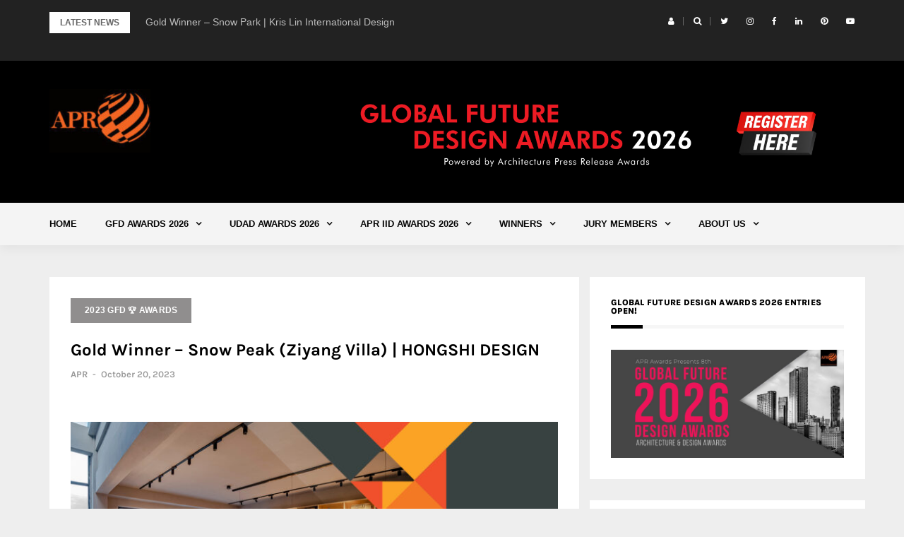

--- FILE ---
content_type: text/html; charset=UTF-8
request_url: https://www.architecturepressrelease.com/gold-winner-snow-peak-ziyang-villa-hongshi-design/
body_size: 15676
content:
<!DOCTYPE html>
<html lang="en">
<head>
<meta charset="UTF-8">
<meta name="viewport" content="width=device-width, initial-scale=1">
<link rel="profile" href="http://gmpg.org/xfn/11">

<title>Gold Winner &#8211; Snow Peak (Ziyang Villa) | HONGSHI DESIGN</title>
<meta name='robots' content='max-image-preview:large' />
<link rel='dns-prefetch' href='//fonts.googleapis.com' />
<link href='https://fonts.gstatic.com' crossorigin rel='preconnect' />
<link rel="alternate" type="application/rss+xml" title=" &raquo; Feed" href="https://www.architecturepressrelease.com/feed/" />
<link rel="alternate" type="application/rss+xml" title=" &raquo; Comments Feed" href="https://www.architecturepressrelease.com/comments/feed/" />
<link rel="alternate" type="application/rss+xml" title=" &raquo; Gold Winner &#8211; Snow Peak (Ziyang Villa) | HONGSHI DESIGN Comments Feed" href="https://www.architecturepressrelease.com/gold-winner-snow-peak-ziyang-villa-hongshi-design/feed/" />
<script type="text/javascript">
/* <![CDATA[ */
window._wpemojiSettings = {"baseUrl":"https:\/\/s.w.org\/images\/core\/emoji\/15.0.3\/72x72\/","ext":".png","svgUrl":"https:\/\/s.w.org\/images\/core\/emoji\/15.0.3\/svg\/","svgExt":".svg","source":{"concatemoji":"https:\/\/www.architecturepressrelease.com\/wp-includes\/js\/wp-emoji-release.min.js?ver=6.6.4"}};
/*! This file is auto-generated */
!function(i,n){var o,s,e;function c(e){try{var t={supportTests:e,timestamp:(new Date).valueOf()};sessionStorage.setItem(o,JSON.stringify(t))}catch(e){}}function p(e,t,n){e.clearRect(0,0,e.canvas.width,e.canvas.height),e.fillText(t,0,0);var t=new Uint32Array(e.getImageData(0,0,e.canvas.width,e.canvas.height).data),r=(e.clearRect(0,0,e.canvas.width,e.canvas.height),e.fillText(n,0,0),new Uint32Array(e.getImageData(0,0,e.canvas.width,e.canvas.height).data));return t.every(function(e,t){return e===r[t]})}function u(e,t,n){switch(t){case"flag":return n(e,"\ud83c\udff3\ufe0f\u200d\u26a7\ufe0f","\ud83c\udff3\ufe0f\u200b\u26a7\ufe0f")?!1:!n(e,"\ud83c\uddfa\ud83c\uddf3","\ud83c\uddfa\u200b\ud83c\uddf3")&&!n(e,"\ud83c\udff4\udb40\udc67\udb40\udc62\udb40\udc65\udb40\udc6e\udb40\udc67\udb40\udc7f","\ud83c\udff4\u200b\udb40\udc67\u200b\udb40\udc62\u200b\udb40\udc65\u200b\udb40\udc6e\u200b\udb40\udc67\u200b\udb40\udc7f");case"emoji":return!n(e,"\ud83d\udc26\u200d\u2b1b","\ud83d\udc26\u200b\u2b1b")}return!1}function f(e,t,n){var r="undefined"!=typeof WorkerGlobalScope&&self instanceof WorkerGlobalScope?new OffscreenCanvas(300,150):i.createElement("canvas"),a=r.getContext("2d",{willReadFrequently:!0}),o=(a.textBaseline="top",a.font="600 32px Arial",{});return e.forEach(function(e){o[e]=t(a,e,n)}),o}function t(e){var t=i.createElement("script");t.src=e,t.defer=!0,i.head.appendChild(t)}"undefined"!=typeof Promise&&(o="wpEmojiSettingsSupports",s=["flag","emoji"],n.supports={everything:!0,everythingExceptFlag:!0},e=new Promise(function(e){i.addEventListener("DOMContentLoaded",e,{once:!0})}),new Promise(function(t){var n=function(){try{var e=JSON.parse(sessionStorage.getItem(o));if("object"==typeof e&&"number"==typeof e.timestamp&&(new Date).valueOf()<e.timestamp+604800&&"object"==typeof e.supportTests)return e.supportTests}catch(e){}return null}();if(!n){if("undefined"!=typeof Worker&&"undefined"!=typeof OffscreenCanvas&&"undefined"!=typeof URL&&URL.createObjectURL&&"undefined"!=typeof Blob)try{var e="postMessage("+f.toString()+"("+[JSON.stringify(s),u.toString(),p.toString()].join(",")+"));",r=new Blob([e],{type:"text/javascript"}),a=new Worker(URL.createObjectURL(r),{name:"wpTestEmojiSupports"});return void(a.onmessage=function(e){c(n=e.data),a.terminate(),t(n)})}catch(e){}c(n=f(s,u,p))}t(n)}).then(function(e){for(var t in e)n.supports[t]=e[t],n.supports.everything=n.supports.everything&&n.supports[t],"flag"!==t&&(n.supports.everythingExceptFlag=n.supports.everythingExceptFlag&&n.supports[t]);n.supports.everythingExceptFlag=n.supports.everythingExceptFlag&&!n.supports.flag,n.DOMReady=!1,n.readyCallback=function(){n.DOMReady=!0}}).then(function(){return e}).then(function(){var e;n.supports.everything||(n.readyCallback(),(e=n.source||{}).concatemoji?t(e.concatemoji):e.wpemoji&&e.twemoji&&(t(e.twemoji),t(e.wpemoji)))}))}((window,document),window._wpemojiSettings);
/* ]]> */
</script>
<link rel='stylesheet' id='formidable-css' href='https://www.architecturepressrelease.com/wp-content/plugins/formidable/css/formidableforms.css?ver=53805' type='text/css' media='all' />
<link rel='stylesheet' id='bootstrap-css' href='https://www.architecturepressrelease.com/wp-content/themes/greatmag/bootstrap/css/bootstrap.min.css?ver=1' type='text/css' media='all' />
<style id='wp-emoji-styles-inline-css' type='text/css'>

	img.wp-smiley, img.emoji {
		display: inline !important;
		border: none !important;
		box-shadow: none !important;
		height: 1em !important;
		width: 1em !important;
		margin: 0 0.07em !important;
		vertical-align: -0.1em !important;
		background: none !important;
		padding: 0 !important;
	}
</style>
<link rel='stylesheet' id='wp-block-library-css' href='https://www.architecturepressrelease.com/wp-includes/css/dist/block-library/style.min.css?ver=6.6.4' type='text/css' media='all' />
<link rel='stylesheet' id='font-awesome-css' href='https://www.architecturepressrelease.com/wp-content/plugins/contact-widgets/assets/css/font-awesome.min.css?ver=4.7.0' type='text/css' media='all' />
<style id='classic-theme-styles-inline-css' type='text/css'>
/*! This file is auto-generated */
.wp-block-button__link{color:#fff;background-color:#32373c;border-radius:9999px;box-shadow:none;text-decoration:none;padding:calc(.667em + 2px) calc(1.333em + 2px);font-size:1.125em}.wp-block-file__button{background:#32373c;color:#fff;text-decoration:none}
</style>
<style id='global-styles-inline-css' type='text/css'>
:root{--wp--preset--aspect-ratio--square: 1;--wp--preset--aspect-ratio--4-3: 4/3;--wp--preset--aspect-ratio--3-4: 3/4;--wp--preset--aspect-ratio--3-2: 3/2;--wp--preset--aspect-ratio--2-3: 2/3;--wp--preset--aspect-ratio--16-9: 16/9;--wp--preset--aspect-ratio--9-16: 9/16;--wp--preset--color--black: #000000;--wp--preset--color--cyan-bluish-gray: #abb8c3;--wp--preset--color--white: #ffffff;--wp--preset--color--pale-pink: #f78da7;--wp--preset--color--vivid-red: #cf2e2e;--wp--preset--color--luminous-vivid-orange: #ff6900;--wp--preset--color--luminous-vivid-amber: #fcb900;--wp--preset--color--light-green-cyan: #7bdcb5;--wp--preset--color--vivid-green-cyan: #00d084;--wp--preset--color--pale-cyan-blue: #8ed1fc;--wp--preset--color--vivid-cyan-blue: #0693e3;--wp--preset--color--vivid-purple: #9b51e0;--wp--preset--gradient--vivid-cyan-blue-to-vivid-purple: linear-gradient(135deg,rgba(6,147,227,1) 0%,rgb(155,81,224) 100%);--wp--preset--gradient--light-green-cyan-to-vivid-green-cyan: linear-gradient(135deg,rgb(122,220,180) 0%,rgb(0,208,130) 100%);--wp--preset--gradient--luminous-vivid-amber-to-luminous-vivid-orange: linear-gradient(135deg,rgba(252,185,0,1) 0%,rgba(255,105,0,1) 100%);--wp--preset--gradient--luminous-vivid-orange-to-vivid-red: linear-gradient(135deg,rgba(255,105,0,1) 0%,rgb(207,46,46) 100%);--wp--preset--gradient--very-light-gray-to-cyan-bluish-gray: linear-gradient(135deg,rgb(238,238,238) 0%,rgb(169,184,195) 100%);--wp--preset--gradient--cool-to-warm-spectrum: linear-gradient(135deg,rgb(74,234,220) 0%,rgb(151,120,209) 20%,rgb(207,42,186) 40%,rgb(238,44,130) 60%,rgb(251,105,98) 80%,rgb(254,248,76) 100%);--wp--preset--gradient--blush-light-purple: linear-gradient(135deg,rgb(255,206,236) 0%,rgb(152,150,240) 100%);--wp--preset--gradient--blush-bordeaux: linear-gradient(135deg,rgb(254,205,165) 0%,rgb(254,45,45) 50%,rgb(107,0,62) 100%);--wp--preset--gradient--luminous-dusk: linear-gradient(135deg,rgb(255,203,112) 0%,rgb(199,81,192) 50%,rgb(65,88,208) 100%);--wp--preset--gradient--pale-ocean: linear-gradient(135deg,rgb(255,245,203) 0%,rgb(182,227,212) 50%,rgb(51,167,181) 100%);--wp--preset--gradient--electric-grass: linear-gradient(135deg,rgb(202,248,128) 0%,rgb(113,206,126) 100%);--wp--preset--gradient--midnight: linear-gradient(135deg,rgb(2,3,129) 0%,rgb(40,116,252) 100%);--wp--preset--font-size--small: 13px;--wp--preset--font-size--medium: 20px;--wp--preset--font-size--large: 36px;--wp--preset--font-size--x-large: 42px;--wp--preset--spacing--20: 0.44rem;--wp--preset--spacing--30: 0.67rem;--wp--preset--spacing--40: 1rem;--wp--preset--spacing--50: 1.5rem;--wp--preset--spacing--60: 2.25rem;--wp--preset--spacing--70: 3.38rem;--wp--preset--spacing--80: 5.06rem;--wp--preset--shadow--natural: 6px 6px 9px rgba(0, 0, 0, 0.2);--wp--preset--shadow--deep: 12px 12px 50px rgba(0, 0, 0, 0.4);--wp--preset--shadow--sharp: 6px 6px 0px rgba(0, 0, 0, 0.2);--wp--preset--shadow--outlined: 6px 6px 0px -3px rgba(255, 255, 255, 1), 6px 6px rgba(0, 0, 0, 1);--wp--preset--shadow--crisp: 6px 6px 0px rgba(0, 0, 0, 1);}:where(.is-layout-flex){gap: 0.5em;}:where(.is-layout-grid){gap: 0.5em;}body .is-layout-flex{display: flex;}.is-layout-flex{flex-wrap: wrap;align-items: center;}.is-layout-flex > :is(*, div){margin: 0;}body .is-layout-grid{display: grid;}.is-layout-grid > :is(*, div){margin: 0;}:where(.wp-block-columns.is-layout-flex){gap: 2em;}:where(.wp-block-columns.is-layout-grid){gap: 2em;}:where(.wp-block-post-template.is-layout-flex){gap: 1.25em;}:where(.wp-block-post-template.is-layout-grid){gap: 1.25em;}.has-black-color{color: var(--wp--preset--color--black) !important;}.has-cyan-bluish-gray-color{color: var(--wp--preset--color--cyan-bluish-gray) !important;}.has-white-color{color: var(--wp--preset--color--white) !important;}.has-pale-pink-color{color: var(--wp--preset--color--pale-pink) !important;}.has-vivid-red-color{color: var(--wp--preset--color--vivid-red) !important;}.has-luminous-vivid-orange-color{color: var(--wp--preset--color--luminous-vivid-orange) !important;}.has-luminous-vivid-amber-color{color: var(--wp--preset--color--luminous-vivid-amber) !important;}.has-light-green-cyan-color{color: var(--wp--preset--color--light-green-cyan) !important;}.has-vivid-green-cyan-color{color: var(--wp--preset--color--vivid-green-cyan) !important;}.has-pale-cyan-blue-color{color: var(--wp--preset--color--pale-cyan-blue) !important;}.has-vivid-cyan-blue-color{color: var(--wp--preset--color--vivid-cyan-blue) !important;}.has-vivid-purple-color{color: var(--wp--preset--color--vivid-purple) !important;}.has-black-background-color{background-color: var(--wp--preset--color--black) !important;}.has-cyan-bluish-gray-background-color{background-color: var(--wp--preset--color--cyan-bluish-gray) !important;}.has-white-background-color{background-color: var(--wp--preset--color--white) !important;}.has-pale-pink-background-color{background-color: var(--wp--preset--color--pale-pink) !important;}.has-vivid-red-background-color{background-color: var(--wp--preset--color--vivid-red) !important;}.has-luminous-vivid-orange-background-color{background-color: var(--wp--preset--color--luminous-vivid-orange) !important;}.has-luminous-vivid-amber-background-color{background-color: var(--wp--preset--color--luminous-vivid-amber) !important;}.has-light-green-cyan-background-color{background-color: var(--wp--preset--color--light-green-cyan) !important;}.has-vivid-green-cyan-background-color{background-color: var(--wp--preset--color--vivid-green-cyan) !important;}.has-pale-cyan-blue-background-color{background-color: var(--wp--preset--color--pale-cyan-blue) !important;}.has-vivid-cyan-blue-background-color{background-color: var(--wp--preset--color--vivid-cyan-blue) !important;}.has-vivid-purple-background-color{background-color: var(--wp--preset--color--vivid-purple) !important;}.has-black-border-color{border-color: var(--wp--preset--color--black) !important;}.has-cyan-bluish-gray-border-color{border-color: var(--wp--preset--color--cyan-bluish-gray) !important;}.has-white-border-color{border-color: var(--wp--preset--color--white) !important;}.has-pale-pink-border-color{border-color: var(--wp--preset--color--pale-pink) !important;}.has-vivid-red-border-color{border-color: var(--wp--preset--color--vivid-red) !important;}.has-luminous-vivid-orange-border-color{border-color: var(--wp--preset--color--luminous-vivid-orange) !important;}.has-luminous-vivid-amber-border-color{border-color: var(--wp--preset--color--luminous-vivid-amber) !important;}.has-light-green-cyan-border-color{border-color: var(--wp--preset--color--light-green-cyan) !important;}.has-vivid-green-cyan-border-color{border-color: var(--wp--preset--color--vivid-green-cyan) !important;}.has-pale-cyan-blue-border-color{border-color: var(--wp--preset--color--pale-cyan-blue) !important;}.has-vivid-cyan-blue-border-color{border-color: var(--wp--preset--color--vivid-cyan-blue) !important;}.has-vivid-purple-border-color{border-color: var(--wp--preset--color--vivid-purple) !important;}.has-vivid-cyan-blue-to-vivid-purple-gradient-background{background: var(--wp--preset--gradient--vivid-cyan-blue-to-vivid-purple) !important;}.has-light-green-cyan-to-vivid-green-cyan-gradient-background{background: var(--wp--preset--gradient--light-green-cyan-to-vivid-green-cyan) !important;}.has-luminous-vivid-amber-to-luminous-vivid-orange-gradient-background{background: var(--wp--preset--gradient--luminous-vivid-amber-to-luminous-vivid-orange) !important;}.has-luminous-vivid-orange-to-vivid-red-gradient-background{background: var(--wp--preset--gradient--luminous-vivid-orange-to-vivid-red) !important;}.has-very-light-gray-to-cyan-bluish-gray-gradient-background{background: var(--wp--preset--gradient--very-light-gray-to-cyan-bluish-gray) !important;}.has-cool-to-warm-spectrum-gradient-background{background: var(--wp--preset--gradient--cool-to-warm-spectrum) !important;}.has-blush-light-purple-gradient-background{background: var(--wp--preset--gradient--blush-light-purple) !important;}.has-blush-bordeaux-gradient-background{background: var(--wp--preset--gradient--blush-bordeaux) !important;}.has-luminous-dusk-gradient-background{background: var(--wp--preset--gradient--luminous-dusk) !important;}.has-pale-ocean-gradient-background{background: var(--wp--preset--gradient--pale-ocean) !important;}.has-electric-grass-gradient-background{background: var(--wp--preset--gradient--electric-grass) !important;}.has-midnight-gradient-background{background: var(--wp--preset--gradient--midnight) !important;}.has-small-font-size{font-size: var(--wp--preset--font-size--small) !important;}.has-medium-font-size{font-size: var(--wp--preset--font-size--medium) !important;}.has-large-font-size{font-size: var(--wp--preset--font-size--large) !important;}.has-x-large-font-size{font-size: var(--wp--preset--font-size--x-large) !important;}
:where(.wp-block-post-template.is-layout-flex){gap: 1.25em;}:where(.wp-block-post-template.is-layout-grid){gap: 1.25em;}
:where(.wp-block-columns.is-layout-flex){gap: 2em;}:where(.wp-block-columns.is-layout-grid){gap: 2em;}
:root :where(.wp-block-pullquote){font-size: 1.5em;line-height: 1.6;}
</style>
<link rel='stylesheet' id='greatmag-style-css' href='https://www.architecturepressrelease.com/wp-content/themes/greatmag/style.css?ver=6.6.4' type='text/css' media='all' />
<style id='greatmag-style-inline-css' type='text/css'>
.site-title,.site-title a,.site-title a:hover { color:#000000}
.site-description { color:#969696}
.site-branding { background-color:#000000}
.navbar.bgf6 { background-color:#f4f4f4}
.top-header { background-color:#222222}
.navbar .navbar-nav > li > a { color:#070707}
.preloader,.progress-bar,.comment-form .btn:hover, .comment-form .btn:focus,.contact-form .btn,.back-to-page:hover, .back-to-page:focus,.ready-to-contact .btn,.dc2:first-letter,.list-style1 li:before,.navbar .navbar-nav > li .dropdown-menu > li .absp-cat:hover, .navbar .navbar-nav > li .dropdown-menu > li .absp-cat:focus,.absp-cat:hover, .absp-cat:focus,.btn-primary:hover, .btn-primary:focus,.button:hover,button:hover,input[type="button"]:hover,input[type="reset"]:hover,input[type="submit"]:hover { background-color:#e25a00}
a:hover,a:focus,.nav>li>a:hover, .nav>li>a:focus,.sidebar-area .widget a:hover,.ps-quote:before,.author-posts-link,.fun-fact .this-icon,.dc1:first-letter,.list-style3 li:before,.list-style2 li:before,.pbc-carousel .owl-prev:hover, .pbc-carousel .owl-prev:focus, .pbc-carousel .owl-next:hover, .pbc-carousel .owl-next:focus, .pbc-carousel2 .owl-prev:hover, .pbc-carousel2 .owl-prev:focus, .pbc-carousel2 .owl-next:hover, .pbc-carousel2 .owl-next:focus, .video-posts-carousel .owl-prev:hover, .video-posts-carousel .owl-prev:focus, .video-posts-carousel .owl-next:hover, .video-posts-carousel .owl-next:focus,.post-title-small:hover, .post-title-small:focus,.post-title-standard:hover, .post-title-standard:focus,.go-top:hover, .go-top:focus,.mob-social-menu li a:hover, .mob-social-menu li a:focus,.off-close,.navbar .navbar-nav > li .dropdown-menu > li .this-title a:hover, .navbar .navbar-nav > li .dropdown-menu > li .this-title a:focus,.section-title .this-title span,.breaking-news.media a:hover, .breaking-news.media a:focus, .review-stars li { color:#e25a00}
.comment-form .btn:hover, .comment-form .btn:focus,.fun-fact .this-icon,.login-drop { border-color:#e25a00}
.footer-widgets { background-color:#222222}
.footer-widgets, .footer-widgets a:not(:hover) { color:#bbbbbb}
.footer-widgets .widget-title { color:#ffffff}
.bottom-footer { background-color:#191919}
.site-info, .site-info a:not(:hover) { color:#ffffff}
body, .sidebar-area .widget, .sidebar-area .widget a, .sidebar-area .widget select { color:#666666}
body { font-family:Open Sans ;}
h1,h2,h3,h4,h5,h6,.site-title,.post-title-standard,.post-title-small,.post-title-big { font-family:Lato ;}
.site-title { font-size:24px; }
.site-description { font-size:16px; }
body { font-size:14px; }
.navbar .navbar-nav > li > a { font-size:13px; }
.post-title-standard { font-size:16px; }
.entry-title.post-title-big { font-size:24px; }
.widget-area .widget-title, .footer-widgets .widget-title { font-size:12px; }

</style>
<link rel='stylesheet' id='greatmag-fonts-css' href='https://fonts.googleapis.com/css?family=Open+Sans+%3A400%2C400italic%2C600%2C600italic%7CLato+%3A400%2C400italic%2C600%2C600italic&#038;subset=latin%2Clatin-ext%2Ccyrillic' type='text/css' media='all' />
<link rel='stylesheet' id='wpcw-css' href='https://www.architecturepressrelease.com/wp-content/plugins/contact-widgets/assets/css/style.min.css?ver=1.0.1' type='text/css' media='all' />
<link rel='stylesheet' id='wp-featherlight-css' href='https://www.architecturepressrelease.com/wp-content/plugins/wp-featherlight/css/wp-featherlight.min.css?ver=1.3.4' type='text/css' media='all' />
<!--n2css--><!--n2js--><script type="text/javascript" src="https://www.architecturepressrelease.com/wp-includes/js/jquery/jquery.min.js?ver=3.7.1" id="jquery-core-js"></script>
<script type="text/javascript" src="https://www.architecturepressrelease.com/wp-includes/js/jquery/jquery-migrate.min.js?ver=3.4.1" id="jquery-migrate-js"></script>
<link rel="https://api.w.org/" href="https://www.architecturepressrelease.com/wp-json/" /><link rel="alternate" title="JSON" type="application/json" href="https://www.architecturepressrelease.com/wp-json/wp/v2/posts/29038" /><link rel="EditURI" type="application/rsd+xml" title="RSD" href="https://www.architecturepressrelease.com/xmlrpc.php?rsd" />
<meta name="generator" content="WordPress 6.6.4" />
<link rel="canonical" href="https://www.architecturepressrelease.com/gold-winner-snow-peak-ziyang-villa-hongshi-design/" />
<link rel='shortlink' href='https://www.architecturepressrelease.com/?p=29038' />
<link rel="alternate" title="oEmbed (JSON)" type="application/json+oembed" href="https://www.architecturepressrelease.com/wp-json/oembed/1.0/embed?url=https%3A%2F%2Fwww.architecturepressrelease.com%2Fgold-winner-snow-peak-ziyang-villa-hongshi-design%2F" />
<link rel="alternate" title="oEmbed (XML)" type="text/xml+oembed" href="https://www.architecturepressrelease.com/wp-json/oembed/1.0/embed?url=https%3A%2F%2Fwww.architecturepressrelease.com%2Fgold-winner-snow-peak-ziyang-villa-hongshi-design%2F&#038;format=xml" />
<link rel="pingback" href="https://www.architecturepressrelease.com/xmlrpc.php"><style type="text/css">.recentcomments a{display:inline !important;padding:0 !important;margin:0 !important;}</style><link rel="icon" href="https://www.architecturepressrelease.com/wp-content/uploads/2018/09/cropped-Logo-Final-copy-1-1-32x32.jpg" sizes="32x32" />
<link rel="icon" href="https://www.architecturepressrelease.com/wp-content/uploads/2018/09/cropped-Logo-Final-copy-1-1-192x192.jpg" sizes="192x192" />
<link rel="apple-touch-icon" href="https://www.architecturepressrelease.com/wp-content/uploads/2018/09/cropped-Logo-Final-copy-1-1-180x180.jpg" />
<meta name="msapplication-TileImage" content="https://www.architecturepressrelease.com/wp-content/uploads/2018/09/cropped-Logo-Final-copy-1-1-270x270.jpg" />
	<!-- Fonts Plugin CSS - https://fontsplugin.com/ -->
	<style>
		/* Cached: January 23, 2026 at 10:19pm */
/* latin-ext */
@font-face {
  font-family: 'Karla';
  font-style: italic;
  font-weight: 200;
  font-display: swap;
  src: url(https://fonts.gstatic.com/s/karla/v33/qkBVXvYC6trAT7RQHtCe4ZRLkAXrMeGL.woff2) format('woff2');
  unicode-range: U+0100-02BA, U+02BD-02C5, U+02C7-02CC, U+02CE-02D7, U+02DD-02FF, U+0304, U+0308, U+0329, U+1D00-1DBF, U+1E00-1E9F, U+1EF2-1EFF, U+2020, U+20A0-20AB, U+20AD-20C0, U+2113, U+2C60-2C7F, U+A720-A7FF;
}
/* latin */
@font-face {
  font-family: 'Karla';
  font-style: italic;
  font-weight: 200;
  font-display: swap;
  src: url(https://fonts.gstatic.com/s/karla/v33/qkBVXvYC6trAT7RQHt6e4ZRLkAXrMQ.woff2) format('woff2');
  unicode-range: U+0000-00FF, U+0131, U+0152-0153, U+02BB-02BC, U+02C6, U+02DA, U+02DC, U+0304, U+0308, U+0329, U+2000-206F, U+20AC, U+2122, U+2191, U+2193, U+2212, U+2215, U+FEFF, U+FFFD;
}
/* latin-ext */
@font-face {
  font-family: 'Karla';
  font-style: italic;
  font-weight: 300;
  font-display: swap;
  src: url(https://fonts.gstatic.com/s/karla/v33/qkBVXvYC6trAT7RQHtCe4ZRLkAXrMeGL.woff2) format('woff2');
  unicode-range: U+0100-02BA, U+02BD-02C5, U+02C7-02CC, U+02CE-02D7, U+02DD-02FF, U+0304, U+0308, U+0329, U+1D00-1DBF, U+1E00-1E9F, U+1EF2-1EFF, U+2020, U+20A0-20AB, U+20AD-20C0, U+2113, U+2C60-2C7F, U+A720-A7FF;
}
/* latin */
@font-face {
  font-family: 'Karla';
  font-style: italic;
  font-weight: 300;
  font-display: swap;
  src: url(https://fonts.gstatic.com/s/karla/v33/qkBVXvYC6trAT7RQHt6e4ZRLkAXrMQ.woff2) format('woff2');
  unicode-range: U+0000-00FF, U+0131, U+0152-0153, U+02BB-02BC, U+02C6, U+02DA, U+02DC, U+0304, U+0308, U+0329, U+2000-206F, U+20AC, U+2122, U+2191, U+2193, U+2212, U+2215, U+FEFF, U+FFFD;
}
/* latin-ext */
@font-face {
  font-family: 'Karla';
  font-style: italic;
  font-weight: 400;
  font-display: swap;
  src: url(https://fonts.gstatic.com/s/karla/v33/qkBVXvYC6trAT7RQHtCe4ZRLkAXrMeGL.woff2) format('woff2');
  unicode-range: U+0100-02BA, U+02BD-02C5, U+02C7-02CC, U+02CE-02D7, U+02DD-02FF, U+0304, U+0308, U+0329, U+1D00-1DBF, U+1E00-1E9F, U+1EF2-1EFF, U+2020, U+20A0-20AB, U+20AD-20C0, U+2113, U+2C60-2C7F, U+A720-A7FF;
}
/* latin */
@font-face {
  font-family: 'Karla';
  font-style: italic;
  font-weight: 400;
  font-display: swap;
  src: url(https://fonts.gstatic.com/s/karla/v33/qkBVXvYC6trAT7RQHt6e4ZRLkAXrMQ.woff2) format('woff2');
  unicode-range: U+0000-00FF, U+0131, U+0152-0153, U+02BB-02BC, U+02C6, U+02DA, U+02DC, U+0304, U+0308, U+0329, U+2000-206F, U+20AC, U+2122, U+2191, U+2193, U+2212, U+2215, U+FEFF, U+FFFD;
}
/* latin-ext */
@font-face {
  font-family: 'Karla';
  font-style: italic;
  font-weight: 500;
  font-display: swap;
  src: url(https://fonts.gstatic.com/s/karla/v33/qkBVXvYC6trAT7RQHtCe4ZRLkAXrMeGL.woff2) format('woff2');
  unicode-range: U+0100-02BA, U+02BD-02C5, U+02C7-02CC, U+02CE-02D7, U+02DD-02FF, U+0304, U+0308, U+0329, U+1D00-1DBF, U+1E00-1E9F, U+1EF2-1EFF, U+2020, U+20A0-20AB, U+20AD-20C0, U+2113, U+2C60-2C7F, U+A720-A7FF;
}
/* latin */
@font-face {
  font-family: 'Karla';
  font-style: italic;
  font-weight: 500;
  font-display: swap;
  src: url(https://fonts.gstatic.com/s/karla/v33/qkBVXvYC6trAT7RQHt6e4ZRLkAXrMQ.woff2) format('woff2');
  unicode-range: U+0000-00FF, U+0131, U+0152-0153, U+02BB-02BC, U+02C6, U+02DA, U+02DC, U+0304, U+0308, U+0329, U+2000-206F, U+20AC, U+2122, U+2191, U+2193, U+2212, U+2215, U+FEFF, U+FFFD;
}
/* latin-ext */
@font-face {
  font-family: 'Karla';
  font-style: italic;
  font-weight: 600;
  font-display: swap;
  src: url(https://fonts.gstatic.com/s/karla/v33/qkBVXvYC6trAT7RQHtCe4ZRLkAXrMeGL.woff2) format('woff2');
  unicode-range: U+0100-02BA, U+02BD-02C5, U+02C7-02CC, U+02CE-02D7, U+02DD-02FF, U+0304, U+0308, U+0329, U+1D00-1DBF, U+1E00-1E9F, U+1EF2-1EFF, U+2020, U+20A0-20AB, U+20AD-20C0, U+2113, U+2C60-2C7F, U+A720-A7FF;
}
/* latin */
@font-face {
  font-family: 'Karla';
  font-style: italic;
  font-weight: 600;
  font-display: swap;
  src: url(https://fonts.gstatic.com/s/karla/v33/qkBVXvYC6trAT7RQHt6e4ZRLkAXrMQ.woff2) format('woff2');
  unicode-range: U+0000-00FF, U+0131, U+0152-0153, U+02BB-02BC, U+02C6, U+02DA, U+02DC, U+0304, U+0308, U+0329, U+2000-206F, U+20AC, U+2122, U+2191, U+2193, U+2212, U+2215, U+FEFF, U+FFFD;
}
/* latin-ext */
@font-face {
  font-family: 'Karla';
  font-style: italic;
  font-weight: 700;
  font-display: swap;
  src: url(https://fonts.gstatic.com/s/karla/v33/qkBVXvYC6trAT7RQHtCe4ZRLkAXrMeGL.woff2) format('woff2');
  unicode-range: U+0100-02BA, U+02BD-02C5, U+02C7-02CC, U+02CE-02D7, U+02DD-02FF, U+0304, U+0308, U+0329, U+1D00-1DBF, U+1E00-1E9F, U+1EF2-1EFF, U+2020, U+20A0-20AB, U+20AD-20C0, U+2113, U+2C60-2C7F, U+A720-A7FF;
}
/* latin */
@font-face {
  font-family: 'Karla';
  font-style: italic;
  font-weight: 700;
  font-display: swap;
  src: url(https://fonts.gstatic.com/s/karla/v33/qkBVXvYC6trAT7RQHt6e4ZRLkAXrMQ.woff2) format('woff2');
  unicode-range: U+0000-00FF, U+0131, U+0152-0153, U+02BB-02BC, U+02C6, U+02DA, U+02DC, U+0304, U+0308, U+0329, U+2000-206F, U+20AC, U+2122, U+2191, U+2193, U+2212, U+2215, U+FEFF, U+FFFD;
}
/* latin-ext */
@font-face {
  font-family: 'Karla';
  font-style: italic;
  font-weight: 800;
  font-display: swap;
  src: url(https://fonts.gstatic.com/s/karla/v33/qkBVXvYC6trAT7RQHtCe4ZRLkAXrMeGL.woff2) format('woff2');
  unicode-range: U+0100-02BA, U+02BD-02C5, U+02C7-02CC, U+02CE-02D7, U+02DD-02FF, U+0304, U+0308, U+0329, U+1D00-1DBF, U+1E00-1E9F, U+1EF2-1EFF, U+2020, U+20A0-20AB, U+20AD-20C0, U+2113, U+2C60-2C7F, U+A720-A7FF;
}
/* latin */
@font-face {
  font-family: 'Karla';
  font-style: italic;
  font-weight: 800;
  font-display: swap;
  src: url(https://fonts.gstatic.com/s/karla/v33/qkBVXvYC6trAT7RQHt6e4ZRLkAXrMQ.woff2) format('woff2');
  unicode-range: U+0000-00FF, U+0131, U+0152-0153, U+02BB-02BC, U+02C6, U+02DA, U+02DC, U+0304, U+0308, U+0329, U+2000-206F, U+20AC, U+2122, U+2191, U+2193, U+2212, U+2215, U+FEFF, U+FFFD;
}
/* latin-ext */
@font-face {
  font-family: 'Karla';
  font-style: normal;
  font-weight: 200;
  font-display: swap;
  src: url(https://fonts.gstatic.com/s/karla/v33/qkBbXvYC6trAT7RbLtyU4LZOsAX7MQ.woff2) format('woff2');
  unicode-range: U+0100-02BA, U+02BD-02C5, U+02C7-02CC, U+02CE-02D7, U+02DD-02FF, U+0304, U+0308, U+0329, U+1D00-1DBF, U+1E00-1E9F, U+1EF2-1EFF, U+2020, U+20A0-20AB, U+20AD-20C0, U+2113, U+2C60-2C7F, U+A720-A7FF;
}
/* latin */
@font-face {
  font-family: 'Karla';
  font-style: normal;
  font-weight: 200;
  font-display: swap;
  src: url(https://fonts.gstatic.com/s/karla/v33/qkBbXvYC6trAT7RVLtyU4LZOsAU.woff2) format('woff2');
  unicode-range: U+0000-00FF, U+0131, U+0152-0153, U+02BB-02BC, U+02C6, U+02DA, U+02DC, U+0304, U+0308, U+0329, U+2000-206F, U+20AC, U+2122, U+2191, U+2193, U+2212, U+2215, U+FEFF, U+FFFD;
}
/* latin-ext */
@font-face {
  font-family: 'Karla';
  font-style: normal;
  font-weight: 300;
  font-display: swap;
  src: url(https://fonts.gstatic.com/s/karla/v33/qkBbXvYC6trAT7RbLtyU4LZOsAX7MQ.woff2) format('woff2');
  unicode-range: U+0100-02BA, U+02BD-02C5, U+02C7-02CC, U+02CE-02D7, U+02DD-02FF, U+0304, U+0308, U+0329, U+1D00-1DBF, U+1E00-1E9F, U+1EF2-1EFF, U+2020, U+20A0-20AB, U+20AD-20C0, U+2113, U+2C60-2C7F, U+A720-A7FF;
}
/* latin */
@font-face {
  font-family: 'Karla';
  font-style: normal;
  font-weight: 300;
  font-display: swap;
  src: url(https://fonts.gstatic.com/s/karla/v33/qkBbXvYC6trAT7RVLtyU4LZOsAU.woff2) format('woff2');
  unicode-range: U+0000-00FF, U+0131, U+0152-0153, U+02BB-02BC, U+02C6, U+02DA, U+02DC, U+0304, U+0308, U+0329, U+2000-206F, U+20AC, U+2122, U+2191, U+2193, U+2212, U+2215, U+FEFF, U+FFFD;
}
/* latin-ext */
@font-face {
  font-family: 'Karla';
  font-style: normal;
  font-weight: 400;
  font-display: swap;
  src: url(https://fonts.gstatic.com/s/karla/v33/qkBbXvYC6trAT7RbLtyU4LZOsAX7MQ.woff2) format('woff2');
  unicode-range: U+0100-02BA, U+02BD-02C5, U+02C7-02CC, U+02CE-02D7, U+02DD-02FF, U+0304, U+0308, U+0329, U+1D00-1DBF, U+1E00-1E9F, U+1EF2-1EFF, U+2020, U+20A0-20AB, U+20AD-20C0, U+2113, U+2C60-2C7F, U+A720-A7FF;
}
/* latin */
@font-face {
  font-family: 'Karla';
  font-style: normal;
  font-weight: 400;
  font-display: swap;
  src: url(https://fonts.gstatic.com/s/karla/v33/qkBbXvYC6trAT7RVLtyU4LZOsAU.woff2) format('woff2');
  unicode-range: U+0000-00FF, U+0131, U+0152-0153, U+02BB-02BC, U+02C6, U+02DA, U+02DC, U+0304, U+0308, U+0329, U+2000-206F, U+20AC, U+2122, U+2191, U+2193, U+2212, U+2215, U+FEFF, U+FFFD;
}
/* latin-ext */
@font-face {
  font-family: 'Karla';
  font-style: normal;
  font-weight: 500;
  font-display: swap;
  src: url(https://fonts.gstatic.com/s/karla/v33/qkBbXvYC6trAT7RbLtyU4LZOsAX7MQ.woff2) format('woff2');
  unicode-range: U+0100-02BA, U+02BD-02C5, U+02C7-02CC, U+02CE-02D7, U+02DD-02FF, U+0304, U+0308, U+0329, U+1D00-1DBF, U+1E00-1E9F, U+1EF2-1EFF, U+2020, U+20A0-20AB, U+20AD-20C0, U+2113, U+2C60-2C7F, U+A720-A7FF;
}
/* latin */
@font-face {
  font-family: 'Karla';
  font-style: normal;
  font-weight: 500;
  font-display: swap;
  src: url(https://fonts.gstatic.com/s/karla/v33/qkBbXvYC6trAT7RVLtyU4LZOsAU.woff2) format('woff2');
  unicode-range: U+0000-00FF, U+0131, U+0152-0153, U+02BB-02BC, U+02C6, U+02DA, U+02DC, U+0304, U+0308, U+0329, U+2000-206F, U+20AC, U+2122, U+2191, U+2193, U+2212, U+2215, U+FEFF, U+FFFD;
}
/* latin-ext */
@font-face {
  font-family: 'Karla';
  font-style: normal;
  font-weight: 600;
  font-display: swap;
  src: url(https://fonts.gstatic.com/s/karla/v33/qkBbXvYC6trAT7RbLtyU4LZOsAX7MQ.woff2) format('woff2');
  unicode-range: U+0100-02BA, U+02BD-02C5, U+02C7-02CC, U+02CE-02D7, U+02DD-02FF, U+0304, U+0308, U+0329, U+1D00-1DBF, U+1E00-1E9F, U+1EF2-1EFF, U+2020, U+20A0-20AB, U+20AD-20C0, U+2113, U+2C60-2C7F, U+A720-A7FF;
}
/* latin */
@font-face {
  font-family: 'Karla';
  font-style: normal;
  font-weight: 600;
  font-display: swap;
  src: url(https://fonts.gstatic.com/s/karla/v33/qkBbXvYC6trAT7RVLtyU4LZOsAU.woff2) format('woff2');
  unicode-range: U+0000-00FF, U+0131, U+0152-0153, U+02BB-02BC, U+02C6, U+02DA, U+02DC, U+0304, U+0308, U+0329, U+2000-206F, U+20AC, U+2122, U+2191, U+2193, U+2212, U+2215, U+FEFF, U+FFFD;
}
/* latin-ext */
@font-face {
  font-family: 'Karla';
  font-style: normal;
  font-weight: 700;
  font-display: swap;
  src: url(https://fonts.gstatic.com/s/karla/v33/qkBbXvYC6trAT7RbLtyU4LZOsAX7MQ.woff2) format('woff2');
  unicode-range: U+0100-02BA, U+02BD-02C5, U+02C7-02CC, U+02CE-02D7, U+02DD-02FF, U+0304, U+0308, U+0329, U+1D00-1DBF, U+1E00-1E9F, U+1EF2-1EFF, U+2020, U+20A0-20AB, U+20AD-20C0, U+2113, U+2C60-2C7F, U+A720-A7FF;
}
/* latin */
@font-face {
  font-family: 'Karla';
  font-style: normal;
  font-weight: 700;
  font-display: swap;
  src: url(https://fonts.gstatic.com/s/karla/v33/qkBbXvYC6trAT7RVLtyU4LZOsAU.woff2) format('woff2');
  unicode-range: U+0000-00FF, U+0131, U+0152-0153, U+02BB-02BC, U+02C6, U+02DA, U+02DC, U+0304, U+0308, U+0329, U+2000-206F, U+20AC, U+2122, U+2191, U+2193, U+2212, U+2215, U+FEFF, U+FFFD;
}
/* latin-ext */
@font-face {
  font-family: 'Karla';
  font-style: normal;
  font-weight: 800;
  font-display: swap;
  src: url(https://fonts.gstatic.com/s/karla/v33/qkBbXvYC6trAT7RbLtyU4LZOsAX7MQ.woff2) format('woff2');
  unicode-range: U+0100-02BA, U+02BD-02C5, U+02C7-02CC, U+02CE-02D7, U+02DD-02FF, U+0304, U+0308, U+0329, U+1D00-1DBF, U+1E00-1E9F, U+1EF2-1EFF, U+2020, U+20A0-20AB, U+20AD-20C0, U+2113, U+2C60-2C7F, U+A720-A7FF;
}
/* latin */
@font-face {
  font-family: 'Karla';
  font-style: normal;
  font-weight: 800;
  font-display: swap;
  src: url(https://fonts.gstatic.com/s/karla/v33/qkBbXvYC6trAT7RVLtyU4LZOsAU.woff2) format('woff2');
  unicode-range: U+0000-00FF, U+0131, U+0152-0153, U+02BB-02BC, U+02C6, U+02DA, U+02DC, U+0304, U+0308, U+0329, U+2000-206F, U+20AC, U+2122, U+2191, U+2193, U+2212, U+2215, U+FEFF, U+FFFD;
}

:root {
--font-base: Calibri, Candara, Segoe, Segoe UI, Optima, Arial, sans-serif;
--font-headings: Karla;
--font-input: Karla;
}
body, #content, .entry-content, .post-content, .page-content, .post-excerpt, .entry-summary, .entry-excerpt, .widget-area, .widget, .sidebar, #sidebar, footer, .footer, #footer, .site-footer {
font-family: Calibri, Candara, Segoe, Segoe UI, Optima, Arial, sans-serif;
 }
#site-title, .site-title, #site-title a, .site-title a, .entry-title, .entry-title a, h1, h2, h3, h4, h5, h6, .widget-title, .elementor-heading-title {
font-family: "Karla";
 }
button, .button, input, select, textarea, .wp-block-button, .wp-block-button__link {
font-family: "Karla";
 }
	</style>
	<!-- Fonts Plugin CSS -->
	</head>

<body class="post-template-default single single-post postid-29038 single-format-standard wp-custom-logo fl-builder-lite-2-8-4-2 wp-featherlight-captions">
<div id="page" data-bodyimg="" class="site">
	<a class="skip-link screen-reader-text" href="#content">Skip to content</a>

		<div class="preloader">
		<div><span>Loading...</span></div>
	</div>
					<div class="top-search-form row">
			<form role="search" method="get" class="search-form" action="https://www.architecturepressrelease.com/">
				<label>
					<span class="screen-reader-text">Search for:</span>
					<input type="search" class="search-field" placeholder="Search &hellip;" value="" name="s" />
				</label>
				<input type="submit" class="search-submit" value="Search" />
			</form>		</div>
				<div class="top-header row">
			<div class="container">
				<div class="row">
					<div class="col-sm-8">
						
	<div class="media breaking-news">
		<div class="media-left">
			<div class="bnews-label">Latest news</div>
		</div>
		<div class="media-body">
			<div class="bnews-ticker">
							<div class="item"><a href="https://www.architecturepressrelease.com/gold-winner-snow-park-kris-lin-international-design/" title="Gold Winner &#8211; Snow Park | Kris Lin International Design">Gold Winner &#8211; Snow Park | Kris Lin International Design</a></div>
							<div class="item"><a href="https://www.architecturepressrelease.com/gold-winner-qingdao-north-railway-station-transportation-and-business-center-east-china-architecture-design-institute-ecadi/" title="Gold Winner &#8211; Qingdao Metro Hongdao Line Network Operations Control Center by East China Architecture Design Institute (ECADI)">Gold Winner &#8211; Qingdao Metro Hongdao Line Network Operations Control Center by East China Architecture Design Institute (ECADI)</a></div>
							<div class="item"><a href="https://www.architecturepressrelease.com/gold-winner-brown-residence-rottet-studio/" title="Gold Winner &#8211; Brown Residence | Rottet Studio">Gold Winner &#8211; Brown Residence | Rottet Studio</a></div>
							<div class="item"><a href="https://www.architecturepressrelease.com/gold-winner-rotunda-kris-lin-international-design/" title="Gold Winner &#8211; Rotunda | Kris Lin International Design">Gold Winner &#8211; Rotunda | Kris Lin International Design</a></div>
							<div class="item"><a href="https://www.architecturepressrelease.com/gold-winner-retail-design-flagship-store-waterdrop-cologne-alleswirdgut/" title="Gold Winner &#8211; Retail Design Flagship Store waterdrop® Cologne | AllesWirdGut">Gold Winner &#8211; Retail Design Flagship Store waterdrop® Cologne | AllesWirdGut</a></div>
							<div class="item"><a href="https://www.architecturepressrelease.com/gold-winner-mamuli-soia-design/" title="Gold Winner &#8211; Mamuli | SOIA Design">Gold Winner &#8211; Mamuli | SOIA Design</a></div>
							<div class="item"><a href="https://www.architecturepressrelease.com/gold-winner-biograph-ny-oom-architecture/" title="Gold Winner &#8211; Biograph NY | OOM Architecture">Gold Winner &#8211; Biograph NY | OOM Architecture</a></div>
							<div class="item"><a href="https://www.architecturepressrelease.com/gold-winner-faria-santos-ospa-architecture/" title="Gold Winner &#8211; Faria Santos | OSPA architecture">Gold Winner &#8211; Faria Santos | OSPA architecture</a></div>
							<div class="item"><a href="https://www.architecturepressrelease.com/gold-winner-miniso-land-xliving-architecture-and-interior-design/" title="Gold Winner &#8211; MINISO LAND | X+Living Architecture and Interior Design">Gold Winner &#8211; MINISO LAND | X+Living Architecture and Interior Design</a></div>
							<div class="item"><a href="https://www.architecturepressrelease.com/gold-winner-muhltalhof-6-0-alleswirdgut-architektur-zt-gmbh/" title="Gold Winner &#8211; Mühltalhof 6.0 | AllesWirdGut Architektur ZT GmbH">Gold Winner &#8211; Mühltalhof 6.0 | AllesWirdGut Architektur ZT GmbH</a></div>
									</div>
		</div>
	</div>

						</div>
					<div class="col-sm-4 auth-social">
							<ul class="nav nav-pills auth-social-nav">
				<li class="dropdown">
			<a href="#" class="dropdown-toggle" data-toggle="dropdown" role="button" aria-haspopup="true" aria-expanded="false"><i class="fa fa-user"></i></a>
			<div class="dropdown-menu login-drop">
				<form name="loginform" id="loginform" action="https://www.architecturepressrelease.com/wp-login.php" method="post"><p class="login-username">
				<label for="user_login">Username or Email Address</label>
				<input type="text" name="log" id="user_login" autocomplete="username" class="input" value="" size="20" />
			</p><p class="login-password">
				<label for="user_pass">Password</label>
				<input type="password" name="pwd" id="user_pass" autocomplete="current-password" spellcheck="false" class="input" value="" size="20" />
			</p><p class="login-remember"><label><input name="rememberme" type="checkbox" id="rememberme" value="forever" /> Remember Me</label></p><p class="login-submit">
				<input type="submit" name="wp-submit" id="wp-submit" class="button button-primary" value="Log In" />
				<input type="hidden" name="redirect_to" value="https://www.architecturepressrelease.com/gold-winner-snow-peak-ziyang-villa-hongshi-design/" />
			</p></form>				<div class="login-drop-footer">
					<a href="https://www.architecturepressrelease.com/wp-login.php?action=lostpassword" title="Lost your password?">Lost your password?</a>
									</div>
			</div>
		</li>
		
				<li class="search-top"><a href="#"><i class="fa fa-search"></i></a></li>
		
						<li><a href="https://twitter.com/login?lang=en"><i class="fa fa-twitter"></i></a></li>
						<li><a href="https://www.instagram.com/architecture.pressrelease/"><i class="fa fa-instagram"></i></a></li>
						<li><a href="https://www.facebook.com/APRarchitecturepressrelease/"><i class="fa fa-facebook"></i></a></li>
						<li><a href="https://www.linkedin.com/in/architecture-pr-a88994165/"><i class="fa fa-linkedin"></i></a></li>
						<li><a href="https://in.pinterest.com"><i class="fa fa-pinterest"></i></a></li>
						<li><a href="https://www.youtube.com/channel/UCmsTHVphrX0_iU3EktW24LA?reload=9&#038;view_as=subscriber"><i class="fa fa-youtube-play"></i></a></li>
		
	</ul>
						</div>
				</div>
			</div>
		</div>
		<header id="masthead" class="site-header">

			<div class="site-branding vhome3 row m0">
			<div class="container">
				<div class="main-logo">
					<div class="media">
												<div class="media-left">
							<div itemscope itemtype="https://schema.org/Brand"><a href="https://www.architecturepressrelease.com/" class="custom-logo-link" rel="home"><img width="200" height="126" src="https://www.architecturepressrelease.com/wp-content/uploads/2018/09/cropped-Logo-Final-copy-e1536047660856.jpg" class="custom-logo" alt="" decoding="async" /></a></div>						</div>
												<div class="media-body">
															<p class="site-title"><a href="https://www.architecturepressrelease.com/" rel="home"></a></p>
													</div>
					</div>
				</div>
									<div class="header-ad">
						<a target="_blank" href="https://www.architecturepressrelease.com/gfd-awards-registration/"><img src="https://www.architecturepressrelease.com/wp-content/uploads/2025/10/GFD-Awards-2026-pop-ups-scaled.jpg"/></a>
					</div>
							</div>
		</div><!-- .site-branding -->
			<nav id="site-navigation" class="navbar navbar-static-top navbar-default main-navigation bgf6">
			<div class="container">
				<div class="row">

								        <div class="collapse navbar-collapse"><ul id="menu-top-menu" class="nav navbar-nav"><li id="menu-item-365" class="menu-item menu-item-type-custom menu-item-object-custom menu-item-365"><a title="Home" href="http://architecturepressrelease.com">Home</a></li>
<li id="menu-item-13741" class="menu-item menu-item-type-post_type menu-item-object-page menu-item-has-children menu-item-13741 dropdown"><a title="GFD Awards 2026" href="https://www.architecturepressrelease.com/gfd-awards-2025/" class="dropdown-toggle" aria-haspopup="true">GFD Awards 2026</a>
<ul role="menu" class=" dropdown-menu">
	<li id="menu-item-13754" class="menu-item menu-item-type-post_type menu-item-object-page menu-item-13754"><a title="GFD Awards Brief" href="https://www.architecturepressrelease.com/gfd-awards-brief/">GFD Awards Brief</a></li>
	<li id="menu-item-13755" class="menu-item menu-item-type-post_type menu-item-object-page menu-item-13755"><a title="GFD Awards Registration" href="https://www.architecturepressrelease.com/gfd-awards-registration/">GFD Awards Registration</a></li>
	<li id="menu-item-13756" class="menu-item menu-item-type-post_type menu-item-object-page menu-item-13756"><a title="GFD Awards Category" href="https://www.architecturepressrelease.com/gfd-awards-category/">GFD Awards Category</a></li>
	<li id="menu-item-13758" class="menu-item menu-item-type-post_type menu-item-object-page menu-item-13758"><a title="Submission &amp; Submit 2026" href="https://www.architecturepressrelease.com/submission-submit-2/">Submission &amp; Submit 2026</a></li>
	<li id="menu-item-13757" class="menu-item menu-item-type-post_type menu-item-object-page menu-item-13757"><a title="GFD Awards Jury" href="https://www.architecturepressrelease.com/gfd-awards-jury/">GFD Awards Jury</a></li>
	<li id="menu-item-38896" class="menu-item menu-item-type-post_type menu-item-object-page menu-item-38896"><a title="Winners 2025" href="https://www.architecturepressrelease.com/winners-2025/">Winners 2025</a></li>
	<li id="menu-item-33425" class="menu-item menu-item-type-post_type menu-item-object-page menu-item-33425"><a title="Winners 2024" href="https://www.architecturepressrelease.com/winners-2024/">Winners 2024</a></li>
	<li id="menu-item-27785" class="menu-item menu-item-type-post_type menu-item-object-page menu-item-27785"><a title="Winners 2023" href="https://www.architecturepressrelease.com/winners-2023/">Winners 2023</a></li>
	<li id="menu-item-23981" class="menu-item menu-item-type-post_type menu-item-object-page menu-item-23981"><a title="Winners 2022" href="https://www.architecturepressrelease.com/winners-2022/"><span class="glyphicon Winners 2022 Global Future Design Awards"></span>&nbsp;Winners 2022</a></li>
	<li id="menu-item-15710" class="menu-item menu-item-type-post_type menu-item-object-page menu-item-15710"><a title="Winners 2021" href="https://www.architecturepressrelease.com/gfd-awards-2021-winners/">Winners 2021</a></li>
	<li id="menu-item-14413" class="menu-item menu-item-type-post_type menu-item-object-page menu-item-14413"><a title="Winners 2020" href="https://www.architecturepressrelease.com/global-future-design-awards-2020/">Winners 2020</a></li>
	<li id="menu-item-14414" class="menu-item menu-item-type-post_type menu-item-object-page menu-item-14414"><a title="Winners 2019" href="https://www.architecturepressrelease.com/global-future-design-awards-2019-5/">Winners 2019</a></li>
</ul>
</li>
<li id="menu-item-7218" class="menu-item menu-item-type-post_type menu-item-object-page menu-item-has-children menu-item-7218 dropdown"><a title="UDAD Awards 2026" href="https://www.architecturepressrelease.com/urban-design-architecture-design-awards/" class="dropdown-toggle" aria-haspopup="true">UDAD Awards 2026</a>
<ul role="menu" class=" dropdown-menu">
	<li id="menu-item-7230" class="menu-item menu-item-type-post_type menu-item-object-page menu-item-7230"><a title="UDAD Awards 2026 Brief" href="https://www.architecturepressrelease.com/udad-awards-brief/">UDAD Awards 2026 Brief</a></li>
	<li id="menu-item-7231" class="menu-item menu-item-type-post_type menu-item-object-page menu-item-7231"><a title="UDAD Awards Registration 2026" href="https://www.architecturepressrelease.com/udad-awards-registration/">UDAD Awards Registration 2026</a></li>
	<li id="menu-item-7233" class="menu-item menu-item-type-post_type menu-item-object-page menu-item-7233"><a title="UDAD Categories" href="https://www.architecturepressrelease.com/udad-awards-category/">UDAD Categories</a></li>
	<li id="menu-item-7234" class="menu-item menu-item-type-post_type menu-item-object-page menu-item-7234"><a title="Jury Members" href="https://www.architecturepressrelease.com/jury-members/">Jury Members</a></li>
	<li id="menu-item-7232" class="menu-item menu-item-type-post_type menu-item-object-page menu-item-7232"><a title="Submit Your Entry" href="https://www.architecturepressrelease.com/udad-submission/">Submit Your Entry</a></li>
	<li id="menu-item-36693" class="menu-item menu-item-type-post_type menu-item-object-page menu-item-36693"><a title="UDAD Awards Winners 2025" href="https://www.architecturepressrelease.com/udad-awards-winners-2025/">UDAD Awards Winners 2025</a></li>
	<li id="menu-item-32591" class="menu-item menu-item-type-post_type menu-item-object-page menu-item-32591"><a title="UDAD Awards Winners 2024" href="https://www.architecturepressrelease.com/udad-awards-winners-2024/">UDAD Awards Winners 2024</a></li>
	<li id="menu-item-26371" class="menu-item menu-item-type-post_type menu-item-object-page menu-item-26371"><a title="UDAD Awards Winners 2023" href="https://www.architecturepressrelease.com/udad-awards-winners-2023/">UDAD Awards Winners 2023</a></li>
	<li id="menu-item-20361" class="menu-item menu-item-type-post_type menu-item-object-page menu-item-20361"><a title="UDAD Awards Winners 2022" href="https://www.architecturepressrelease.com/udad-awards-winners-2022/">UDAD Awards Winners 2022</a></li>
	<li id="menu-item-15303" class="menu-item menu-item-type-post_type menu-item-object-page menu-item-15303"><a title="UDAD Awards Winners 2020" href="https://www.architecturepressrelease.com/urban-design-architecture-design-awards-2020-winners/">UDAD Awards Winners 2020</a></li>
	<li id="menu-item-14415" class="menu-item menu-item-type-post_type menu-item-object-page menu-item-14415"><a title="UDAD Awards Winners 2019" href="https://www.architecturepressrelease.com/urban-design-architecture-design-awards-2019/">UDAD Awards Winners 2019</a></li>
	<li id="menu-item-14416" class="menu-item menu-item-type-post_type menu-item-object-page menu-item-14416"><a title="UDAD Awards Winners 2018" href="https://www.architecturepressrelease.com/urban-design-architecture-design-awards-2018/">UDAD Awards Winners 2018</a></li>
</ul>
</li>
<li id="menu-item-11299" class="menu-item menu-item-type-post_type menu-item-object-page menu-item-has-children menu-item-11299 dropdown"><a title="APR IID Awards 2026" href="https://www.architecturepressrelease.com/apr-international-interior-design-awards/" class="dropdown-toggle" aria-haspopup="true">APR IID Awards 2026</a>
<ul role="menu" class=" dropdown-menu">
	<li id="menu-item-11300" class="menu-item menu-item-type-post_type menu-item-object-page menu-item-11300"><a title="APR IID Awards Brief" href="https://www.architecturepressrelease.com/international-interior-design-awards-brief/">APR IID Awards Brief</a></li>
	<li id="menu-item-11316" class="menu-item menu-item-type-post_type menu-item-object-page menu-item-11316"><a title="Registration 2026" href="https://www.architecturepressrelease.com/iid-awards-registration-form/">Registration 2026</a></li>
	<li id="menu-item-11323" class="menu-item menu-item-type-post_type menu-item-object-page menu-item-11323"><a title="APR IID Awards Category" href="https://www.architecturepressrelease.com/apr-id-awards-category-2/">APR IID Awards Category</a></li>
	<li id="menu-item-11324" class="menu-item menu-item-type-post_type menu-item-object-page menu-item-11324"><a title="APR IID Awards Jury" href="https://www.architecturepressrelease.com/iid-awards-jury/">APR IID Awards Jury</a></li>
	<li id="menu-item-11317" class="menu-item menu-item-type-post_type menu-item-object-page menu-item-11317"><a title="Submit your Entry" href="https://www.architecturepressrelease.com/submit-your-entry/">Submit your Entry</a></li>
	<li id="menu-item-39854" class="menu-item menu-item-type-post_type menu-item-object-page menu-item-39854"><a title="IID Awards Winners 2025" href="https://www.architecturepressrelease.com/iid-awards-winners-2025/">IID Awards Winners 2025</a></li>
	<li id="menu-item-35749" class="menu-item menu-item-type-post_type menu-item-object-page menu-item-35749"><a title="IID Awards Winners 2024" href="https://www.architecturepressrelease.com/iid-awards-winners-2024/">IID Awards Winners 2024</a></li>
	<li id="menu-item-30263" class="menu-item menu-item-type-post_type menu-item-object-page menu-item-30263"><a title="IID Awards Winners 2023" href="https://www.architecturepressrelease.com/iid-awards-winners-2023/">IID Awards Winners 2023</a></li>
	<li id="menu-item-25002" class="menu-item menu-item-type-post_type menu-item-object-page menu-item-25002"><a title="IID Awards Winners 2022" href="https://www.architecturepressrelease.com/iid-awards-winners-2022/">IID Awards Winners 2022</a></li>
	<li id="menu-item-19132" class="menu-item menu-item-type-post_type menu-item-object-page menu-item-19132"><a title="IID Awards Winner 2021" href="https://www.architecturepressrelease.com/iid-awards-winner-2021/">IID Awards Winner 2021</a></li>
	<li id="menu-item-14401" class="menu-item menu-item-type-post_type menu-item-object-page menu-item-14401"><a title="IID Awards 2020 Winners" href="https://www.architecturepressrelease.com/iid-awards-2020-winners/">IID Awards 2020 Winners</a></li>
</ul>
</li>
<li id="menu-item-369" class="menu-item menu-item-type-post_type menu-item-object-page menu-item-has-children menu-item-369 dropdown"><a title="Winners" href="https://www.architecturepressrelease.com/winner/" class="dropdown-toggle" aria-haspopup="true">Winners</a>
<ul role="menu" class=" dropdown-menu">
	<li id="menu-item-27170" class="menu-item menu-item-type-post_type menu-item-object-page menu-item-has-children menu-item-27170 dropdown"><a title="CD Awards 2023" href="https://www.architecturepressrelease.com/cd-awards-2023/" class="dropdown-toggle" aria-haspopup="true">CD Awards 2023</a>
	<ul role="menu" class=" dropdown-menu">
		<li id="menu-item-27184" class="menu-item menu-item-type-post_type menu-item-object-page menu-item-27184"><a title="Chinese Design Awards Brief" href="https://www.architecturepressrelease.com/?page_id=27173">Chinese Design Awards Brief</a></li>
		<li id="menu-item-27185" class="menu-item menu-item-type-post_type menu-item-object-page menu-item-27185"><a title="Registration" href="https://www.architecturepressrelease.com/?page_id=27174">Registration</a></li>
		<li id="menu-item-27186" class="menu-item menu-item-type-post_type menu-item-object-page menu-item-27186"><a title="Category" href="https://www.architecturepressrelease.com/?page_id=27175">Category</a></li>
		<li id="menu-item-27187" class="menu-item menu-item-type-post_type menu-item-object-page menu-item-27187"><a title="Submit Your Work" href="https://www.architecturepressrelease.com/?page_id=27177">Submit Your Work</a></li>
		<li id="menu-item-27188" class="menu-item menu-item-type-post_type menu-item-object-page menu-item-27188"><a title="CD Winners" href="https://www.architecturepressrelease.com/cd-winners/">CD Winners</a></li>
	</ul>
</li>
</ul>
</li>
<li id="menu-item-12111" class="menu-item menu-item-type-post_type menu-item-object-page menu-item-has-children menu-item-12111 dropdown"><a title="Jury Members" href="https://www.architecturepressrelease.com/jury-members-2/" class="dropdown-toggle" aria-haspopup="true">Jury Members</a>
<ul role="menu" class=" dropdown-menu">
	<li id="menu-item-7123" class="menu-item menu-item-type-post_type menu-item-object-page menu-item-7123"><a title="Winners Gallery" href="https://www.architecturepressrelease.com/winners-gallery/">Winners Gallery</a></li>
</ul>
</li>
<li id="menu-item-366" class="menu-item menu-item-type-post_type menu-item-object-page menu-item-has-children menu-item-366 dropdown"><a title="About Us" href="https://www.architecturepressrelease.com/about/" class="dropdown-toggle" aria-haspopup="true">About Us</a>
<ul role="menu" class=" dropdown-menu">
	<li id="menu-item-367" class="menu-item menu-item-type-post_type menu-item-object-page menu-item-367"><a title="Contact Us" href="https://www.architecturepressrelease.com/contact/">Contact Us</a></li>
</ul>
</li>
</ul></div>					<button class="off-canvas-trigger" aria-controls="primary" aria-expanded="false">
						<span class="icon-bar"></span>
						<span class="icon-bar"></span>
						<span class="icon-bar"></span>
					</button>
									</div>
			</div>
		</nav><!-- #site-navigation -->
			<div class="off-close outer"></div>
		<div class="off-canvas row">
			<div class="off-logo-box off-widget">
				<button class="off-close"><i class="fa fa-times"></i></button><br>
				<a class="off-logo" href="https://www.architecturepressrelease.com/" rel="home">
										<h4 class="site-title"></h4>
				</a>
			</div>
			<div class="mob-menu-box1 off-widget">
			        <ul id="menu-top-menu-1" class="nav navbar-nav mob-menu"><li class="menu-item menu-item-type-custom menu-item-object-custom menu-item-365"><a title="Home" href="http://architecturepressrelease.com">Home</a></li>
<li class="menu-item menu-item-type-post_type menu-item-object-page menu-item-has-children menu-item-13741 dropdown"><a title="GFD Awards 2026" href="https://www.architecturepressrelease.com/gfd-awards-2025/" class="dropdown-toggle" aria-haspopup="true">GFD Awards 2026</a>
<ul role="menu" class=" dropdown-menu">
	<li class="menu-item menu-item-type-post_type menu-item-object-page menu-item-13754"><a title="GFD Awards Brief" href="https://www.architecturepressrelease.com/gfd-awards-brief/">GFD Awards Brief</a></li>
	<li class="menu-item menu-item-type-post_type menu-item-object-page menu-item-13755"><a title="GFD Awards Registration" href="https://www.architecturepressrelease.com/gfd-awards-registration/">GFD Awards Registration</a></li>
	<li class="menu-item menu-item-type-post_type menu-item-object-page menu-item-13756"><a title="GFD Awards Category" href="https://www.architecturepressrelease.com/gfd-awards-category/">GFD Awards Category</a></li>
	<li class="menu-item menu-item-type-post_type menu-item-object-page menu-item-13758"><a title="Submission &amp; Submit 2026" href="https://www.architecturepressrelease.com/submission-submit-2/">Submission &amp; Submit 2026</a></li>
	<li class="menu-item menu-item-type-post_type menu-item-object-page menu-item-13757"><a title="GFD Awards Jury" href="https://www.architecturepressrelease.com/gfd-awards-jury/">GFD Awards Jury</a></li>
	<li class="menu-item menu-item-type-post_type menu-item-object-page menu-item-38896"><a title="Winners 2025" href="https://www.architecturepressrelease.com/winners-2025/">Winners 2025</a></li>
	<li class="menu-item menu-item-type-post_type menu-item-object-page menu-item-33425"><a title="Winners 2024" href="https://www.architecturepressrelease.com/winners-2024/">Winners 2024</a></li>
	<li class="menu-item menu-item-type-post_type menu-item-object-page menu-item-27785"><a title="Winners 2023" href="https://www.architecturepressrelease.com/winners-2023/">Winners 2023</a></li>
	<li class="menu-item menu-item-type-post_type menu-item-object-page menu-item-23981"><a title="Winners 2022" href="https://www.architecturepressrelease.com/winners-2022/"><span class="glyphicon Winners 2022 Global Future Design Awards"></span>&nbsp;Winners 2022</a></li>
	<li class="menu-item menu-item-type-post_type menu-item-object-page menu-item-15710"><a title="Winners 2021" href="https://www.architecturepressrelease.com/gfd-awards-2021-winners/">Winners 2021</a></li>
	<li class="menu-item menu-item-type-post_type menu-item-object-page menu-item-14413"><a title="Winners 2020" href="https://www.architecturepressrelease.com/global-future-design-awards-2020/">Winners 2020</a></li>
	<li class="menu-item menu-item-type-post_type menu-item-object-page menu-item-14414"><a title="Winners 2019" href="https://www.architecturepressrelease.com/global-future-design-awards-2019-5/">Winners 2019</a></li>
</ul>
</li>
<li class="menu-item menu-item-type-post_type menu-item-object-page menu-item-has-children menu-item-7218 dropdown"><a title="UDAD Awards 2026" href="https://www.architecturepressrelease.com/urban-design-architecture-design-awards/" class="dropdown-toggle" aria-haspopup="true">UDAD Awards 2026</a>
<ul role="menu" class=" dropdown-menu">
	<li class="menu-item menu-item-type-post_type menu-item-object-page menu-item-7230"><a title="UDAD Awards 2026 Brief" href="https://www.architecturepressrelease.com/udad-awards-brief/">UDAD Awards 2026 Brief</a></li>
	<li class="menu-item menu-item-type-post_type menu-item-object-page menu-item-7231"><a title="UDAD Awards Registration 2026" href="https://www.architecturepressrelease.com/udad-awards-registration/">UDAD Awards Registration 2026</a></li>
	<li class="menu-item menu-item-type-post_type menu-item-object-page menu-item-7233"><a title="UDAD Categories" href="https://www.architecturepressrelease.com/udad-awards-category/">UDAD Categories</a></li>
	<li class="menu-item menu-item-type-post_type menu-item-object-page menu-item-7234"><a title="Jury Members" href="https://www.architecturepressrelease.com/jury-members/">Jury Members</a></li>
	<li class="menu-item menu-item-type-post_type menu-item-object-page menu-item-7232"><a title="Submit Your Entry" href="https://www.architecturepressrelease.com/udad-submission/">Submit Your Entry</a></li>
	<li class="menu-item menu-item-type-post_type menu-item-object-page menu-item-36693"><a title="UDAD Awards Winners 2025" href="https://www.architecturepressrelease.com/udad-awards-winners-2025/">UDAD Awards Winners 2025</a></li>
	<li class="menu-item menu-item-type-post_type menu-item-object-page menu-item-32591"><a title="UDAD Awards Winners 2024" href="https://www.architecturepressrelease.com/udad-awards-winners-2024/">UDAD Awards Winners 2024</a></li>
	<li class="menu-item menu-item-type-post_type menu-item-object-page menu-item-26371"><a title="UDAD Awards Winners 2023" href="https://www.architecturepressrelease.com/udad-awards-winners-2023/">UDAD Awards Winners 2023</a></li>
	<li class="menu-item menu-item-type-post_type menu-item-object-page menu-item-20361"><a title="UDAD Awards Winners 2022" href="https://www.architecturepressrelease.com/udad-awards-winners-2022/">UDAD Awards Winners 2022</a></li>
	<li class="menu-item menu-item-type-post_type menu-item-object-page menu-item-15303"><a title="UDAD Awards Winners 2020" href="https://www.architecturepressrelease.com/urban-design-architecture-design-awards-2020-winners/">UDAD Awards Winners 2020</a></li>
	<li class="menu-item menu-item-type-post_type menu-item-object-page menu-item-14415"><a title="UDAD Awards Winners 2019" href="https://www.architecturepressrelease.com/urban-design-architecture-design-awards-2019/">UDAD Awards Winners 2019</a></li>
	<li class="menu-item menu-item-type-post_type menu-item-object-page menu-item-14416"><a title="UDAD Awards Winners 2018" href="https://www.architecturepressrelease.com/urban-design-architecture-design-awards-2018/">UDAD Awards Winners 2018</a></li>
</ul>
</li>
<li class="menu-item menu-item-type-post_type menu-item-object-page menu-item-has-children menu-item-11299 dropdown"><a title="APR IID Awards 2026" href="https://www.architecturepressrelease.com/apr-international-interior-design-awards/" class="dropdown-toggle" aria-haspopup="true">APR IID Awards 2026</a>
<ul role="menu" class=" dropdown-menu">
	<li class="menu-item menu-item-type-post_type menu-item-object-page menu-item-11300"><a title="APR IID Awards Brief" href="https://www.architecturepressrelease.com/international-interior-design-awards-brief/">APR IID Awards Brief</a></li>
	<li class="menu-item menu-item-type-post_type menu-item-object-page menu-item-11316"><a title="Registration 2026" href="https://www.architecturepressrelease.com/iid-awards-registration-form/">Registration 2026</a></li>
	<li class="menu-item menu-item-type-post_type menu-item-object-page menu-item-11323"><a title="APR IID Awards Category" href="https://www.architecturepressrelease.com/apr-id-awards-category-2/">APR IID Awards Category</a></li>
	<li class="menu-item menu-item-type-post_type menu-item-object-page menu-item-11324"><a title="APR IID Awards Jury" href="https://www.architecturepressrelease.com/iid-awards-jury/">APR IID Awards Jury</a></li>
	<li class="menu-item menu-item-type-post_type menu-item-object-page menu-item-11317"><a title="Submit your Entry" href="https://www.architecturepressrelease.com/submit-your-entry/">Submit your Entry</a></li>
	<li class="menu-item menu-item-type-post_type menu-item-object-page menu-item-39854"><a title="IID Awards Winners 2025" href="https://www.architecturepressrelease.com/iid-awards-winners-2025/">IID Awards Winners 2025</a></li>
	<li class="menu-item menu-item-type-post_type menu-item-object-page menu-item-35749"><a title="IID Awards Winners 2024" href="https://www.architecturepressrelease.com/iid-awards-winners-2024/">IID Awards Winners 2024</a></li>
	<li class="menu-item menu-item-type-post_type menu-item-object-page menu-item-30263"><a title="IID Awards Winners 2023" href="https://www.architecturepressrelease.com/iid-awards-winners-2023/">IID Awards Winners 2023</a></li>
	<li class="menu-item menu-item-type-post_type menu-item-object-page menu-item-25002"><a title="IID Awards Winners 2022" href="https://www.architecturepressrelease.com/iid-awards-winners-2022/">IID Awards Winners 2022</a></li>
	<li class="menu-item menu-item-type-post_type menu-item-object-page menu-item-19132"><a title="IID Awards Winner 2021" href="https://www.architecturepressrelease.com/iid-awards-winner-2021/">IID Awards Winner 2021</a></li>
	<li class="menu-item menu-item-type-post_type menu-item-object-page menu-item-14401"><a title="IID Awards 2020 Winners" href="https://www.architecturepressrelease.com/iid-awards-2020-winners/">IID Awards 2020 Winners</a></li>
</ul>
</li>
<li class="menu-item menu-item-type-post_type menu-item-object-page menu-item-has-children menu-item-369 dropdown"><a title="Winners" href="https://www.architecturepressrelease.com/winner/" class="dropdown-toggle" aria-haspopup="true">Winners</a>
<ul role="menu" class=" dropdown-menu">
	<li class="menu-item menu-item-type-post_type menu-item-object-page menu-item-has-children menu-item-27170 dropdown"><a title="CD Awards 2023" href="https://www.architecturepressrelease.com/cd-awards-2023/" class="dropdown-toggle" aria-haspopup="true">CD Awards 2023</a>
	<ul role="menu" class=" dropdown-menu">
		<li class="menu-item menu-item-type-post_type menu-item-object-page menu-item-27184"><a title="Chinese Design Awards Brief" href="https://www.architecturepressrelease.com/?page_id=27173">Chinese Design Awards Brief</a></li>
		<li class="menu-item menu-item-type-post_type menu-item-object-page menu-item-27185"><a title="Registration" href="https://www.architecturepressrelease.com/?page_id=27174">Registration</a></li>
		<li class="menu-item menu-item-type-post_type menu-item-object-page menu-item-27186"><a title="Category" href="https://www.architecturepressrelease.com/?page_id=27175">Category</a></li>
		<li class="menu-item menu-item-type-post_type menu-item-object-page menu-item-27187"><a title="Submit Your Work" href="https://www.architecturepressrelease.com/?page_id=27177">Submit Your Work</a></li>
		<li class="menu-item menu-item-type-post_type menu-item-object-page menu-item-27188"><a title="CD Winners" href="https://www.architecturepressrelease.com/cd-winners/">CD Winners</a></li>
	</ul>
</li>
</ul>
</li>
<li class="menu-item menu-item-type-post_type menu-item-object-page menu-item-has-children menu-item-12111 dropdown"><a title="Jury Members" href="https://www.architecturepressrelease.com/jury-members-2/" class="dropdown-toggle" aria-haspopup="true">Jury Members</a>
<ul role="menu" class=" dropdown-menu">
	<li class="menu-item menu-item-type-post_type menu-item-object-page menu-item-7123"><a title="Winners Gallery" href="https://www.architecturepressrelease.com/winners-gallery/">Winners Gallery</a></li>
</ul>
</li>
<li class="menu-item menu-item-type-post_type menu-item-object-page menu-item-has-children menu-item-366 dropdown"><a title="About Us" href="https://www.architecturepressrelease.com/about/" class="dropdown-toggle" aria-haspopup="true">About Us</a>
<ul role="menu" class=" dropdown-menu">
	<li class="menu-item menu-item-type-post_type menu-item-object-page menu-item-367"><a title="Contact Us" href="https://www.architecturepressrelease.com/contact/">Contact Us</a></li>
</ul>
</li>
</ul>			</div>
		</div>
	
	</header><!-- #masthead -->
		<div id="content" class="site-content">
		<div class="container">
			<div class="row">

	<div id="primary" class="content-area col-md-8">
		<main id="main" class="site-main">

		

<article id="post-29038" class="post-29038 post type-post status-publish format-standard has-post-thumbnail hentry category-2023-gfd--awards">

		<div class="single-post-cats">
		<a class="absp-cat prltv" style="background-color:#908e8e;" href="https://www.architecturepressrelease.com/category/2023-gfd-%f0%9f%8f%86-awards/" title="2023 GFD 🏆 Awards">2023 GFD 🏆 Awards</a>	</div>
	
	<header class="entry-header">
		<h1 class="entry-title post-title-big">Gold Winner &#8211; Snow Peak (Ziyang Villa) | HONGSHI DESIGN</h1>		<div class="entry-meta">
			<h5 class="post-meta"><a href="https://www.architecturepressrelease.com/author/admin/" class="author vcard">APR</a>  -  <a href="https://www.architecturepressrelease.com/gold-winner-snow-peak-ziyang-villa-hongshi-design/" class="date"><time class="entry-date published" datetime="2023-10-20T10:35:02+05:30">October 20, 2023</time><time class="updated" datetime="2023-10-22T00:41:08+05:30">October 22, 2023</time></a></h5>		</div><!-- .entry-meta -->
			</header><!-- .entry-header -->

	<div class="post-main-image row text-center">
		<img width="710" height="373" src="https://www.architecturepressrelease.com/wp-content/uploads/2023/10/Snow-PeakZiyang-Villa-710x373.jpg" class="attachment-greatmag-single size-greatmag-single wp-post-image" alt="" decoding="async" fetchpriority="high" srcset="https://www.architecturepressrelease.com/wp-content/uploads/2023/10/Snow-PeakZiyang-Villa-710x373.jpg 710w, https://www.architecturepressrelease.com/wp-content/uploads/2023/10/Snow-PeakZiyang-Villa-700x368.jpg 700w, https://www.architecturepressrelease.com/wp-content/uploads/2023/10/Snow-PeakZiyang-Villa-768x403.jpg 768w, https://www.architecturepressrelease.com/wp-content/uploads/2023/10/Snow-PeakZiyang-Villa-1024x538.jpg 1024w, https://www.architecturepressrelease.com/wp-content/uploads/2023/10/Snow-PeakZiyang-Villa.jpg 1200w" sizes="(max-width: 710px) 100vw, 710px" />	</div>

	<div class="entry-content">
		<p><span style="color: #000000; font-size: 12pt;">Snow Peak,a store and cafe for the top-tier Japanese outdoor brand,is located in a valley with 80% forest coverage in the outskirts of Beijing.We focused on extending the indoor space as much as possible to the outdoors, encouraging people to step outside the building and embrace nature.The interior space is designed with elements of timber, steel panels, and concrete, utilizing variations in material thickness and interweaving volumes to achieve a balance between refinement and rawness.</span></p>
<p style="text-align: center;"><span style="font-size: 12pt; color: #000000;"><strong>Global Future Design Awards 2024: </strong>Entries Open!&nbsp;<br>Take your work to the next level. Register Now&#8230;&nbsp;<br></span></p>
<p><span style="color: #000000; font-size: 12pt;"><a style="color: #000000;" href="https://www.architecturepressrelease.com/gfd-awards-brief/"><img decoding="async" class="alignnone size-large wp-image-27730" src="https://www.architecturepressrelease.com/wp-content/uploads/2023/10/GFD-2024-Add-1024x270.jpg" alt="" width="1024" height="270" srcset="https://www.architecturepressrelease.com/wp-content/uploads/2023/10/GFD-2024-Add-1024x270.jpg 1024w, https://www.architecturepressrelease.com/wp-content/uploads/2023/10/GFD-2024-Add-700x184.jpg 700w, https://www.architecturepressrelease.com/wp-content/uploads/2023/10/GFD-2024-Add-768x202.jpg 768w, https://www.architecturepressrelease.com/wp-content/uploads/2023/10/GFD-2024-Add-710x187.jpg 710w" sizes="(max-width: 1024px) 100vw, 1024px" /></a></span></p>
<p><span style="font-size: 12pt; color: #000000;"><strong>Gold 🏆 Winner<br></strong>Global Future Design Awards 2023</span></p>
<p><span style="color: #000000; font-size: 12pt;"><strong>Snow Peak (Ziyang Villa)</strong></span><br><span style="font-size: 12pt; color: #000000;">Retail Interior (Built)</span></p>
<p><span style="font-size: 12pt; color: #000000;"><strong>Firm<br></strong>HONGSHI&nbsp;DESIGN<br></span></p>
<p><span style="font-size: 12pt; color: #000000;"><strong>Architect/Designer<br></strong>HONGSHI&nbsp;DESIGN<br></span></p>
<p><span style="color: #000000; font-size: 12pt;"><strong>Design Team<br></strong>Zhang Bing, Huo Xinghai, Bai Xueqi, Li Yihuang, Zang Xinyun, Yu Yang, Ren Qi, Wei Sheng<br></span></p>
<p><span style="font-size: 12pt; color: #000000;"><strong>Project Location<br></strong>No.13, Zone 3, Ziyana Villa, No.288, Tanyu Rd.<br></span></p>
<p><span style="font-size: 12pt; color: #000000;"><strong>Country<br></strong>China<br></span></p>
<p><span style="font-size: 12pt; color: #000000;"><strong>Photographer/Copyright<br></strong>©Li Xiaoguang</span></p>
<p><span style="color: #000000; font-size: 12pt;"><strong>Social Media Handles<br></strong>Facebook: N/A</span><br><span style="color: #000000; font-size: 12pt;">YouTube: N/A</span><br><span style="color: #000000; font-size: 12pt;">Instagram: N/A<br>Twitter: N/A</span></p>
<p><span style="color: #000000; font-size: 12pt;"><strong>Website URL<br></strong>N/A</span></p>


<ul class="wp-block-gallery columns-3 is-cropped wp-block-gallery-1 is-layout-flex wp-block-gallery-is-layout-flex"><li class="blocks-gallery-item"><figure><a href="https://www.architecturepressrelease.com/wp-content/uploads/2023/10/Snow-PeakZiyang-Villa-1.jpg"><img decoding="async" width="636" height="900" src="https://www.architecturepressrelease.com/wp-content/uploads/2023/10/Snow-PeakZiyang-Villa-1.jpg" alt="" data-id="29039" data-link="http://www.architecturepressrelease.com/?attachment_id=29039" class="wp-image-29039" srcset="https://www.architecturepressrelease.com/wp-content/uploads/2023/10/Snow-PeakZiyang-Villa-1.jpg 636w, https://www.architecturepressrelease.com/wp-content/uploads/2023/10/Snow-PeakZiyang-Villa-1-264x374.jpg 264w" sizes="(max-width: 636px) 100vw, 636px" /></a></figure></li><li class="blocks-gallery-item"><figure><a href="https://www.architecturepressrelease.com/wp-content/uploads/2023/10/Snow-PeakZiyang-Villa-2.jpg"><img loading="lazy" decoding="async" width="636" height="900" src="https://www.architecturepressrelease.com/wp-content/uploads/2023/10/Snow-PeakZiyang-Villa-2.jpg" alt="" data-id="29040" data-link="http://www.architecturepressrelease.com/?attachment_id=29040" class="wp-image-29040" srcset="https://www.architecturepressrelease.com/wp-content/uploads/2023/10/Snow-PeakZiyang-Villa-2.jpg 636w, https://www.architecturepressrelease.com/wp-content/uploads/2023/10/Snow-PeakZiyang-Villa-2-264x374.jpg 264w" sizes="(max-width: 636px) 100vw, 636px" /></a></figure></li><li class="blocks-gallery-item"><figure><a href="https://www.architecturepressrelease.com/wp-content/uploads/2023/10/Snow-PeakZiyang-Villa-3.jpg"><img loading="lazy" decoding="async" width="636" height="900" src="https://www.architecturepressrelease.com/wp-content/uploads/2023/10/Snow-PeakZiyang-Villa-3.jpg" alt="" data-id="29041" data-link="http://www.architecturepressrelease.com/?attachment_id=29041" class="wp-image-29041" srcset="https://www.architecturepressrelease.com/wp-content/uploads/2023/10/Snow-PeakZiyang-Villa-3.jpg 636w, https://www.architecturepressrelease.com/wp-content/uploads/2023/10/Snow-PeakZiyang-Villa-3-264x374.jpg 264w" sizes="(max-width: 636px) 100vw, 636px" /></a></figure></li><li class="blocks-gallery-item"><figure><a href="https://www.architecturepressrelease.com/wp-content/uploads/2023/10/Snow-PeakZiyang-Villa-4.jpg"><img loading="lazy" decoding="async" width="636" height="900" src="https://www.architecturepressrelease.com/wp-content/uploads/2023/10/Snow-PeakZiyang-Villa-4.jpg" alt="" data-id="29042" data-link="http://www.architecturepressrelease.com/?attachment_id=29042" class="wp-image-29042" srcset="https://www.architecturepressrelease.com/wp-content/uploads/2023/10/Snow-PeakZiyang-Villa-4.jpg 636w, https://www.architecturepressrelease.com/wp-content/uploads/2023/10/Snow-PeakZiyang-Villa-4-264x374.jpg 264w" sizes="(max-width: 636px) 100vw, 636px" /></a></figure></li><li class="blocks-gallery-item"><figure><a href="https://www.architecturepressrelease.com/wp-content/uploads/2023/10/Snow-PeakZiyang-Villa-5.jpg"><img loading="lazy" decoding="async" width="636" height="900" src="https://www.architecturepressrelease.com/wp-content/uploads/2023/10/Snow-PeakZiyang-Villa-5.jpg" alt="" data-id="29043" data-link="http://www.architecturepressrelease.com/?attachment_id=29043" class="wp-image-29043" srcset="https://www.architecturepressrelease.com/wp-content/uploads/2023/10/Snow-PeakZiyang-Villa-5.jpg 636w, https://www.architecturepressrelease.com/wp-content/uploads/2023/10/Snow-PeakZiyang-Villa-5-264x374.jpg 264w" sizes="(max-width: 636px) 100vw, 636px" /></a></figure></li><li class="blocks-gallery-item"><figure><a href="https://www.architecturepressrelease.com/wp-content/uploads/2023/10/Snow-PeakZiyang-Villa-6.jpg"><img loading="lazy" decoding="async" width="636" height="900" src="https://www.architecturepressrelease.com/wp-content/uploads/2023/10/Snow-PeakZiyang-Villa-6.jpg" alt="" data-id="29044" data-link="http://www.architecturepressrelease.com/?attachment_id=29044" class="wp-image-29044" srcset="https://www.architecturepressrelease.com/wp-content/uploads/2023/10/Snow-PeakZiyang-Villa-6.jpg 636w, https://www.architecturepressrelease.com/wp-content/uploads/2023/10/Snow-PeakZiyang-Villa-6-264x374.jpg 264w" sizes="(max-width: 636px) 100vw, 636px" /></a></figure></li></ul>
	</div><!-- .entry-content -->

		<footer class="entry-footer">
			</footer><!-- .entry-footer -->
			
</article><!-- #post-## -->

	<nav class="navigation post-navigation" aria-label="Posts">
		<h2 class="screen-reader-text">Post navigation</h2>
		<div class="nav-links"><div class="nav-previous"><a href="https://www.architecturepressrelease.com/gold-winner-the-sea-of-clouds-ruf-architects/" rel="prev">Gold Winner &#8211; The Sea Of Clouds | RUF Architects</a></div><div class="nav-next"><a href="https://www.architecturepressrelease.com/gold-winner-copa-mcaa-arquitetos/" rel="next">Gold Winner &#8211; Copa | MCAA Arquitetos</a></div></div>
	</nav>
		</main><!-- #main -->
	</div><!-- #primary -->


<aside id="secondary" class="widget-area col-md-4 sidebar-area" role="complementary">
	<section id="media_image-49" class="widget widget_media_image"><h2 class="widget-title">Global Future Design Awards 2026 Entries Open!</h2><a href="https://www.architecturepressrelease.com/gfd-awards-registration/"><img width="700" height="325" src="https://www.architecturepressrelease.com/wp-content/uploads/2025/10/GFDA-2026-cover-700x325.jpg" class="image wp-image-38879  attachment-medium size-medium" alt="" style="max-width: 100%; height: auto;" decoding="async" loading="lazy" srcset="https://www.architecturepressrelease.com/wp-content/uploads/2025/10/GFDA-2026-cover-700x325.jpg 700w, https://www.architecturepressrelease.com/wp-content/uploads/2025/10/GFDA-2026-cover-1024x476.jpg 1024w, https://www.architecturepressrelease.com/wp-content/uploads/2025/10/GFDA-2026-cover-768x357.jpg 768w" sizes="(max-width: 700px) 100vw, 700px" /></a></section><section id="media_image-62" class="widget widget_media_image"><h2 class="widget-title">Urban Design &#038; Architecture Design Awards 2026</h2><a href="http://www.architecturepressrelease.com/udad-awards-registration/"><img width="700" height="368" src="https://www.architecturepressrelease.com/wp-content/uploads/2025/03/UDAD-2026-Cover-image-700x368.jpg" class="image wp-image-36684  attachment-medium size-medium" alt="" style="max-width: 100%; height: auto;" decoding="async" loading="lazy" srcset="https://www.architecturepressrelease.com/wp-content/uploads/2025/03/UDAD-2026-Cover-image-700x368.jpg 700w, https://www.architecturepressrelease.com/wp-content/uploads/2025/03/UDAD-2026-Cover-image-1024x538.jpg 1024w, https://www.architecturepressrelease.com/wp-content/uploads/2025/03/UDAD-2026-Cover-image-768x403.jpg 768w, https://www.architecturepressrelease.com/wp-content/uploads/2025/03/UDAD-2026-Cover-image-1536x806.jpg 1536w, https://www.architecturepressrelease.com/wp-content/uploads/2025/03/UDAD-2026-Cover-image-2048x1075.jpg 2048w, https://www.architecturepressrelease.com/wp-content/uploads/2025/03/UDAD-2026-Cover-image-710x373.jpg 710w" sizes="(max-width: 700px) 100vw, 700px" /></a></section><section id="media_image-53" class="widget widget_media_image"><h2 class="widget-title">IID Awards 2026 Register Here!</h2><a href="http://www.architecturepressrelease.com/iid-awards-registration-form/"><img width="700" height="368" src="https://www.architecturepressrelease.com/wp-content/uploads/2026/01/IID-Awards-2026-New-700x368.jpg" class="image wp-image-39859  attachment-medium size-medium" alt="" style="max-width: 100%; height: auto;" decoding="async" loading="lazy" srcset="https://www.architecturepressrelease.com/wp-content/uploads/2026/01/IID-Awards-2026-New-700x368.jpg 700w, https://www.architecturepressrelease.com/wp-content/uploads/2026/01/IID-Awards-2026-New-1024x538.jpg 1024w, https://www.architecturepressrelease.com/wp-content/uploads/2026/01/IID-Awards-2026-New-768x403.jpg 768w" sizes="(max-width: 700px) 100vw, 700px" /></a></section><section id="media_image-71" class="widget widget_media_image"><h2 class="widget-title">Winners 2024 Global Future Design Awards</h2><a href="https://www.architecturepressrelease.com/winners-2024/"><img width="700" height="368" src="https://www.architecturepressrelease.com/wp-content/uploads/2024/10/GFD-awards-Winners-Image-700x368.jpg" class="image wp-image-34679  attachment-medium size-medium" alt="" style="max-width: 100%; height: auto;" title="Winners 2024 Global Future Design Awards" decoding="async" loading="lazy" srcset="https://www.architecturepressrelease.com/wp-content/uploads/2024/10/GFD-awards-Winners-Image-700x368.jpg 700w, https://www.architecturepressrelease.com/wp-content/uploads/2024/10/GFD-awards-Winners-Image-1024x538.jpg 1024w, https://www.architecturepressrelease.com/wp-content/uploads/2024/10/GFD-awards-Winners-Image-768x403.jpg 768w, https://www.architecturepressrelease.com/wp-content/uploads/2024/10/GFD-awards-Winners-Image-1536x806.jpg 1536w, https://www.architecturepressrelease.com/wp-content/uploads/2024/10/GFD-awards-Winners-Image-2048x1075.jpg 2048w, https://www.architecturepressrelease.com/wp-content/uploads/2024/10/GFD-awards-Winners-Image-710x373.jpg 710w" sizes="(max-width: 700px) 100vw, 700px" /></a></section><section id="media_image-75" class="widget widget_media_image"><h2 class="widget-title">Winners 2023 Global Future Design Awards</h2><a href="https://www.architecturepressrelease.com/winners-2023/"><img width="700" height="368" src="https://www.architecturepressrelease.com/wp-content/uploads/2023/10/Winners-2023-700x368.jpg" class="image wp-image-29366  attachment-medium size-medium" alt="" style="max-width: 100%; height: auto;" decoding="async" loading="lazy" srcset="https://www.architecturepressrelease.com/wp-content/uploads/2023/10/Winners-2023-700x368.jpg 700w, https://www.architecturepressrelease.com/wp-content/uploads/2023/10/Winners-2023-768x403.jpg 768w, https://www.architecturepressrelease.com/wp-content/uploads/2023/10/Winners-2023-1024x538.jpg 1024w, https://www.architecturepressrelease.com/wp-content/uploads/2023/10/Winners-2023-710x373.jpg 710w" sizes="(max-width: 700px) 100vw, 700px" /></a></section><section id="media_image-73" class="widget widget_media_image"><h2 class="widget-title">IID Awards Winners 2025</h2><a href="https://www.architecturepressrelease.com/iid-awards-winners-2025/"><img width="665" height="374" src="https://www.architecturepressrelease.com/wp-content/uploads/2026/01/WINNERS-Page-cover-pic-665x374.jpg" class="image wp-image-39880  attachment-medium size-medium" alt="" style="max-width: 100%; height: auto;" decoding="async" loading="lazy" srcset="https://www.architecturepressrelease.com/wp-content/uploads/2026/01/WINNERS-Page-cover-pic-665x374.jpg 665w, https://www.architecturepressrelease.com/wp-content/uploads/2026/01/WINNERS-Page-cover-pic-1024x576.jpg 1024w, https://www.architecturepressrelease.com/wp-content/uploads/2026/01/WINNERS-Page-cover-pic-768x432.jpg 768w, https://www.architecturepressrelease.com/wp-content/uploads/2026/01/WINNERS-Page-cover-pic-1536x864.jpg 1536w, https://www.architecturepressrelease.com/wp-content/uploads/2026/01/WINNERS-Page-cover-pic-2048x1152.jpg 2048w, https://www.architecturepressrelease.com/wp-content/uploads/2026/01/WINNERS-Page-cover-pic-710x399.jpg 710w" sizes="(max-width: 665px) 100vw, 665px" /></a></section><section id="media_image-77" class="widget widget_media_image"><h2 class="widget-title">IID Awards 2023 Winners</h2><a href="https://www.architecturepressrelease.com/iid-awards-wunners-2023/"><img width="665" height="374" src="https://www.architecturepressrelease.com/wp-content/uploads/2024/01/WINNERS-Page-cover-pic-1-665x374.jpg" class="image wp-image-30853  attachment-medium size-medium" alt="" style="max-width: 100%; height: auto;" decoding="async" loading="lazy" srcset="https://www.architecturepressrelease.com/wp-content/uploads/2024/01/WINNERS-Page-cover-pic-1-665x374.jpg 665w, https://www.architecturepressrelease.com/wp-content/uploads/2024/01/WINNERS-Page-cover-pic-1-768x432.jpg 768w, https://www.architecturepressrelease.com/wp-content/uploads/2024/01/WINNERS-Page-cover-pic-1-1024x576.jpg 1024w, https://www.architecturepressrelease.com/wp-content/uploads/2024/01/WINNERS-Page-cover-pic-1-710x399.jpg 710w, https://www.architecturepressrelease.com/wp-content/uploads/2024/01/WINNERS-Page-cover-pic-1.jpg 1778w" sizes="(max-width: 665px) 100vw, 665px" /></a></section><section id="media_image-68" class="widget widget_media_image"><h2 class="widget-title">Urban Design &#038; Architecture Design Awards 2023 Results</h2><a href="http://www.architecturepressrelease.com/udad-awards-winners-2023/"><img width="700" height="368" src="https://www.architecturepressrelease.com/wp-content/uploads/2023/03/urban-design-Architecture-Design-awards-Winners-Image-700x368.jpg" class="image wp-image-26680  attachment-medium size-medium" alt="" style="max-width: 100%; height: auto;" decoding="async" loading="lazy" srcset="https://www.architecturepressrelease.com/wp-content/uploads/2023/03/urban-design-Architecture-Design-awards-Winners-Image-700x368.jpg 700w, https://www.architecturepressrelease.com/wp-content/uploads/2023/03/urban-design-Architecture-Design-awards-Winners-Image-768x403.jpg 768w, https://www.architecturepressrelease.com/wp-content/uploads/2023/03/urban-design-Architecture-Design-awards-Winners-Image-1024x538.jpg 1024w, https://www.architecturepressrelease.com/wp-content/uploads/2023/03/urban-design-Architecture-Design-awards-Winners-Image-710x373.jpg 710w" sizes="(max-width: 700px) 100vw, 700px" /></a></section><section id="media_image-66" class="widget widget_media_image"><h2 class="widget-title">IID Awards 2022 Winners</h2><a href="http://www.architecturepressrelease.com/iid-awards-winners-2022/"><img width="665" height="374" src="https://www.architecturepressrelease.com/wp-content/uploads/2023/01/WINNERS-Page-cover-pic-665x374.jpg" class="image wp-image-25389  attachment-medium size-medium" alt="" style="max-width: 100%; height: auto;" decoding="async" loading="lazy" srcset="https://www.architecturepressrelease.com/wp-content/uploads/2023/01/WINNERS-Page-cover-pic-665x374.jpg 665w, https://www.architecturepressrelease.com/wp-content/uploads/2023/01/WINNERS-Page-cover-pic-768x432.jpg 768w, https://www.architecturepressrelease.com/wp-content/uploads/2023/01/WINNERS-Page-cover-pic-1024x576.jpg 1024w, https://www.architecturepressrelease.com/wp-content/uploads/2023/01/WINNERS-Page-cover-pic-710x399.jpg 710w, https://www.architecturepressrelease.com/wp-content/uploads/2023/01/WINNERS-Page-cover-pic.jpg 1778w" sizes="(max-width: 665px) 100vw, 665px" /></a></section><section id="media_image-64" class="widget widget_media_image"><h2 class="widget-title">Urban Design &#038; Architecture Design Awards 2022 Results</h2><a href="http://www.architecturepressrelease.com/udad-awards-winners-2022/"><img width="665" height="374" src="https://www.architecturepressrelease.com/wp-content/uploads/2022/04/WINNERS-Page-cover-pic-665x374.jpg" class="image wp-image-21332  attachment-medium size-medium" alt="" style="max-width: 100%; height: auto;" decoding="async" loading="lazy" srcset="https://www.architecturepressrelease.com/wp-content/uploads/2022/04/WINNERS-Page-cover-pic-665x374.jpg 665w, https://www.architecturepressrelease.com/wp-content/uploads/2022/04/WINNERS-Page-cover-pic-768x432.jpg 768w, https://www.architecturepressrelease.com/wp-content/uploads/2022/04/WINNERS-Page-cover-pic-1024x576.jpg 1024w, https://www.architecturepressrelease.com/wp-content/uploads/2022/04/WINNERS-Page-cover-pic-710x399.jpg 710w" sizes="(max-width: 665px) 100vw, 665px" /></a></section><section id="media_image-60" class="widget widget_media_image"><h2 class="widget-title">Winners | Chinese Design Awards 2022</h2><a href="http://www.architecturepressrelease.com/chinese-design-awards/"><img width="665" height="374" src="https://www.architecturepressrelease.com/wp-content/uploads/2022/08/WINNERS-Page-cover-pic-665x374.jpg" class="image wp-image-22221  attachment-medium size-medium" alt="" style="max-width: 100%; height: auto;" decoding="async" loading="lazy" srcset="https://www.architecturepressrelease.com/wp-content/uploads/2022/08/WINNERS-Page-cover-pic-665x374.jpg 665w, https://www.architecturepressrelease.com/wp-content/uploads/2022/08/WINNERS-Page-cover-pic-768x432.jpg 768w, https://www.architecturepressrelease.com/wp-content/uploads/2022/08/WINNERS-Page-cover-pic-1024x576.jpg 1024w, https://www.architecturepressrelease.com/wp-content/uploads/2022/08/WINNERS-Page-cover-pic-710x399.jpg 710w" sizes="(max-width: 665px) 100vw, 665px" /></a></section><section id="media_image-55" class="widget widget_media_image"><h2 class="widget-title">Urban Design &#038; Architecture Design Awards 2020 Winners</h2><a href="http://www.architecturepressrelease.com/urban-design-architecture-design-awards-2020-winners/"><img width="700" height="368" src="https://www.architecturepressrelease.com/wp-content/uploads/2021/05/urban-design-Architecture-Design-awards-700x368.jpg" class="image wp-image-15718  attachment-medium size-medium" alt="urban design &amp; Architecture Design awards" style="max-width: 100%; height: auto;" decoding="async" loading="lazy" srcset="https://www.architecturepressrelease.com/wp-content/uploads/2021/05/urban-design-Architecture-Design-awards-700x368.jpg 700w, https://www.architecturepressrelease.com/wp-content/uploads/2021/05/urban-design-Architecture-Design-awards-768x403.jpg 768w, https://www.architecturepressrelease.com/wp-content/uploads/2021/05/urban-design-Architecture-Design-awards-1024x538.jpg 1024w, https://www.architecturepressrelease.com/wp-content/uploads/2021/05/urban-design-Architecture-Design-awards-710x373.jpg 710w" sizes="(max-width: 700px) 100vw, 700px" /></a></section><section id="media_image-58" class="widget widget_media_image"><h2 class="widget-title">Global Future Design Awards 2021 Winners</h2><a href="http://www.architecturepressrelease.com/gfd-awards-2021-winners/"><img width="700" height="368" src="https://www.architecturepressrelease.com/wp-content/uploads/2021/11/Global-Future-Design-awards-Winners-Image-700x368.jpg" class="image wp-image-17838  attachment-medium size-medium" alt="" style="max-width: 100%; height: auto;" decoding="async" loading="lazy" srcset="https://www.architecturepressrelease.com/wp-content/uploads/2021/11/Global-Future-Design-awards-Winners-Image-700x368.jpg 700w, https://www.architecturepressrelease.com/wp-content/uploads/2021/11/Global-Future-Design-awards-Winners-Image-768x403.jpg 768w, https://www.architecturepressrelease.com/wp-content/uploads/2021/11/Global-Future-Design-awards-Winners-Image-1024x538.jpg 1024w, https://www.architecturepressrelease.com/wp-content/uploads/2021/11/Global-Future-Design-awards-Winners-Image-710x373.jpg 710w" sizes="(max-width: 700px) 100vw, 700px" /></a></section><section id="media_image-47" class="widget widget_media_image"><h2 class="widget-title">Global Future Design Awards 2020 Winners</h2><a href="http://www.architecturepressrelease.com/gfd-award-2020-results/"><img width="700" height="368" src="https://www.architecturepressrelease.com/wp-content/uploads/2020/09/Global-Future-Design-Awards-2020-700x368.jpg" class="image wp-image-13248  attachment-medium size-medium" alt="" style="max-width: 100%; height: auto;" decoding="async" loading="lazy" srcset="https://www.architecturepressrelease.com/wp-content/uploads/2020/09/Global-Future-Design-Awards-2020-700x368.jpg 700w, https://www.architecturepressrelease.com/wp-content/uploads/2020/09/Global-Future-Design-Awards-2020-768x403.jpg 768w, https://www.architecturepressrelease.com/wp-content/uploads/2020/09/Global-Future-Design-Awards-2020-1024x538.jpg 1024w, https://www.architecturepressrelease.com/wp-content/uploads/2020/09/Global-Future-Design-Awards-2020-710x373.jpg 710w" sizes="(max-width: 700px) 100vw, 700px" /></a></section><section id="media_image-57" class="widget widget_media_image"><h2 class="widget-title">IID Awards 2021 Winners</h2><a href="http://www.architecturepressrelease.com/iid-awards-winner-2021/"><img width="665" height="374" src="https://www.architecturepressrelease.com/wp-content/uploads/2022/02/WINNERS-Page-cover-pic-665x374.jpg" class="image wp-image-19846  attachment-medium size-medium" alt="" style="max-width: 100%; height: auto;" decoding="async" loading="lazy" srcset="https://www.architecturepressrelease.com/wp-content/uploads/2022/02/WINNERS-Page-cover-pic-665x374.jpg 665w, https://www.architecturepressrelease.com/wp-content/uploads/2022/02/WINNERS-Page-cover-pic-768x432.jpg 768w, https://www.architecturepressrelease.com/wp-content/uploads/2022/02/WINNERS-Page-cover-pic-1024x576.jpg 1024w, https://www.architecturepressrelease.com/wp-content/uploads/2022/02/WINNERS-Page-cover-pic-710x399.jpg 710w" sizes="(max-width: 665px) 100vw, 665px" /></a></section><section id="media_image-51" class="widget widget_media_image"><h2 class="widget-title">IID Awards 2020 Winners</h2><a href="http://www.architecturepressrelease.com/iid-awards-2020-winners/"><img width="665" height="374" src="https://www.architecturepressrelease.com/wp-content/uploads/2020/12/WINNERS-Page-cover-pic-665x374.jpg" class="image wp-image-14435  attachment-medium size-medium" alt="" style="max-width: 100%; height: auto;" decoding="async" loading="lazy" srcset="https://www.architecturepressrelease.com/wp-content/uploads/2020/12/WINNERS-Page-cover-pic-665x374.jpg 665w, https://www.architecturepressrelease.com/wp-content/uploads/2020/12/WINNERS-Page-cover-pic-768x432.jpg 768w, https://www.architecturepressrelease.com/wp-content/uploads/2020/12/WINNERS-Page-cover-pic-1024x576.jpg 1024w, https://www.architecturepressrelease.com/wp-content/uploads/2020/12/WINNERS-Page-cover-pic-710x399.jpg 710w" sizes="(max-width: 665px) 100vw, 665px" /></a></section><section id="media_image-43" class="widget widget_media_image"><h2 class="widget-title">Urban Design &#038; Architecture Design Awards 2019- Winners</h2><a href="http://www.architecturepressrelease.com/urban-design-architecture-design-awards-2019-winners/"><img width="700" height="368" src="https://www.architecturepressrelease.com/wp-content/uploads/2019/12/UDAD-Winners-cover-pic-700x368.jpg" class="image wp-image-11143  attachment-medium size-medium" alt="UDAD-Winners-cover-pic" style="max-width: 100%; height: auto;" decoding="async" loading="lazy" srcset="https://www.architecturepressrelease.com/wp-content/uploads/2019/12/UDAD-Winners-cover-pic-700x368.jpg 700w, https://www.architecturepressrelease.com/wp-content/uploads/2019/12/UDAD-Winners-cover-pic-768x403.jpg 768w, https://www.architecturepressrelease.com/wp-content/uploads/2019/12/UDAD-Winners-cover-pic-1024x538.jpg 1024w, https://www.architecturepressrelease.com/wp-content/uploads/2019/12/UDAD-Winners-cover-pic.jpg 1200w, https://www.architecturepressrelease.com/wp-content/uploads/2019/12/UDAD-Winners-cover-pic-710x373.jpg 710w" sizes="(max-width: 700px) 100vw, 700px" /></a></section><section id="media_image-37" class="widget widget_media_image"><h2 class="widget-title">Media Partner Designkeeper</h2><a href="https://www.architecturepressrelease.com/media-partners-designkeeper/"><img width="273" height="374" src="https://www.architecturepressrelease.com/wp-content/uploads/2026/01/logo-273x374.png" class="image wp-image-39825  attachment-medium size-medium" alt="" style="max-width: 100%; height: auto;" decoding="async" loading="lazy" srcset="https://www.architecturepressrelease.com/wp-content/uploads/2026/01/logo-273x374.png 273w, https://www.architecturepressrelease.com/wp-content/uploads/2026/01/logo.png 603w" sizes="(max-width: 273px) 100vw, 273px" /></a></section><section id="media_image-3" class="widget widget_media_image"><h2 class="widget-title">Urban Design &#038; Architecture Design Awards 2018 Results Announced</h2><a href="http://www.architecturepressrelease.com/udad-2018-results/"><img width="700" height="327" src="https://www.architecturepressrelease.com/wp-content/uploads/2018/09/URBAN-DESIGN-ARCHITECTURE-DESIGN-AWARDS-2018-700x327.jpg" class="image wp-image-451  attachment-medium size-medium" alt="" style="max-width: 100%; height: auto;" decoding="async" loading="lazy" srcset="https://www.architecturepressrelease.com/wp-content/uploads/2018/09/URBAN-DESIGN-ARCHITECTURE-DESIGN-AWARDS-2018-700x327.jpg 700w, https://www.architecturepressrelease.com/wp-content/uploads/2018/09/URBAN-DESIGN-ARCHITECTURE-DESIGN-AWARDS-2018-710x331.jpg 710w, https://www.architecturepressrelease.com/wp-content/uploads/2018/09/URBAN-DESIGN-ARCHITECTURE-DESIGN-AWARDS-2018.jpg 750w" sizes="(max-width: 700px) 100vw, 700px" /></a></section><section id="media_image-41" class="widget widget_media_image"><h2 class="widget-title">Media Partners Design Competition Research Lab</h2><a href="https://www.umiawardmedia.com/"><img width="250" height="150" src="https://www.architecturepressrelease.com/wp-content/uploads/2026/01/Design-Competition-Research-Lab.jpg" class="image wp-image-39837  attachment-full size-full" alt="" style="max-width: 100%; height: auto;" decoding="async" loading="lazy" /></a></section><section id="media_image-39" class="widget widget_media_image"><h2 class="widget-title">APR Awards Magazine</h2><img width="561" height="374" src="https://www.architecturepressrelease.com/wp-content/uploads/2019/03/Our-Approach-561x374.jpg" class="image wp-image-6960  attachment-medium size-medium" alt="" style="max-width: 100%; height: auto;" decoding="async" loading="lazy" srcset="https://www.architecturepressrelease.com/wp-content/uploads/2019/03/Our-Approach-561x374.jpg 561w, https://www.architecturepressrelease.com/wp-content/uploads/2019/03/Our-Approach-270x180.jpg 270w, https://www.architecturepressrelease.com/wp-content/uploads/2019/03/Our-Approach.jpg 710w" sizes="(max-width: 561px) 100vw, 561px" /></section><section id="media_image-18" class="widget widget_media_image"><h2 class="widget-title">Media Partners</h2><a href="http://www.architecturepressrelease.com/media-partners-media/"><img width="700" height="169" src="https://www.architecturepressrelease.com/wp-content/uploads/2018/09/Yellow-Buttons31-700x169.png" class="image wp-image-1668  attachment-medium size-medium" alt="" style="max-width: 100%; height: auto;" decoding="async" loading="lazy" srcset="https://www.architecturepressrelease.com/wp-content/uploads/2018/09/Yellow-Buttons31-700x169.png 700w, https://www.architecturepressrelease.com/wp-content/uploads/2018/09/Yellow-Buttons31-768x185.png 768w, https://www.architecturepressrelease.com/wp-content/uploads/2018/09/Yellow-Buttons31-1024x247.png 1024w, https://www.architecturepressrelease.com/wp-content/uploads/2018/09/Yellow-Buttons31-1200x290.png 1200w, https://www.architecturepressrelease.com/wp-content/uploads/2018/09/Yellow-Buttons31-710x171.png 710w, https://www.architecturepressrelease.com/wp-content/uploads/2018/09/Yellow-Buttons31.png 1201w" sizes="(max-width: 700px) 100vw, 700px" /></a></section><section id="media_image-20" class="widget widget_media_image"><h2 class="widget-title">Media Partner ARCHITIME.RU</h2><a href="http://architime.ru/"><img width="374" height="374" src="https://www.architecturepressrelease.com/wp-content/uploads/2018/10/LOGOLIT-copy-374x374.jpg" class="image wp-image-1703  attachment-medium size-medium" alt="" style="max-width: 100%; height: auto;" decoding="async" loading="lazy" srcset="https://www.architecturepressrelease.com/wp-content/uploads/2018/10/LOGOLIT-copy-374x374.jpg 374w, https://www.architecturepressrelease.com/wp-content/uploads/2018/10/LOGOLIT-copy-150x150.jpg 150w, https://www.architecturepressrelease.com/wp-content/uploads/2018/10/LOGOLIT-copy-768x768.jpg 768w, https://www.architecturepressrelease.com/wp-content/uploads/2018/10/LOGOLIT-copy-1024x1024.jpg 1024w, https://www.architecturepressrelease.com/wp-content/uploads/2018/10/LOGOLIT-copy-710x710.jpg 710w, https://www.architecturepressrelease.com/wp-content/uploads/2018/10/LOGOLIT-copy.jpg 1512w" sizes="(max-width: 374px) 100vw, 374px" /></a></section><section id="media_image-35" class="widget widget_media_image"><h2 class="widget-title">Zingy Homes</h2><a href="https://www.zingyhomes.com"><img width="700" height="106" src="https://www.architecturepressrelease.com/wp-content/uploads/2018/12/zh-logo-700x106.png" class="image wp-image-3531  attachment-medium size-medium" alt="" style="max-width: 100%; height: auto;" decoding="async" loading="lazy" srcset="https://www.architecturepressrelease.com/wp-content/uploads/2018/12/zh-logo-700x106.png 700w, https://www.architecturepressrelease.com/wp-content/uploads/2018/12/zh-logo-768x116.png 768w, https://www.architecturepressrelease.com/wp-content/uploads/2018/12/zh-logo-710x108.png 710w, https://www.architecturepressrelease.com/wp-content/uploads/2018/12/zh-logo.png 818w" sizes="(max-width: 700px) 100vw, 700px" /></a></section><section id="media_image-25" class="widget widget_media_image"><h2 class="widget-title">Media Partner HAW Magazine</h2><a href="http://www.howarchitectworks.com/urban-design-architecture-design-awards-2018/"><img width="145" height="68" src="https://www.architecturepressrelease.com/wp-content/uploads/2018/10/HAW_Magazine.png" class="image wp-image-1740  attachment-full size-full" alt="" style="max-width: 100%; height: auto;" decoding="async" loading="lazy" /></a></section><section id="media_image-33" class="widget widget_media_image"><h2 class="widget-title">Media Partner Building Indonesia</h2><a href="http://buildingindonesia.co.id/urban-design-architecture-design-awards-2018/?fbclid=IwAR3n9zzv0eXnpX2NRn_CmmC2aSAsoOmCPH7DdsXjxhXVUNlht9e4unw2VGc"><img width="400" height="150" src="https://www.architecturepressrelease.com/wp-content/uploads/2018/11/lwbuildingjgl-1.png" class="image wp-image-3386  attachment-full size-full" alt="" style="max-width: 100%; height: auto;" decoding="async" loading="lazy" /></a></section><section id="media_image-31" class="widget widget_media_image"><h2 class="widget-title">Media Partner ARREDATIVO DESIGN MAGAZINE</h2><a href="https://www.arredativo.it/"><img width="374" height="374" src="https://www.architecturepressrelease.com/wp-content/uploads/2018/11/logoquadrato-374x374.jpg" class="image wp-image-3224  attachment-medium size-medium" alt="" style="max-width: 100%; height: auto;" decoding="async" loading="lazy" srcset="https://www.architecturepressrelease.com/wp-content/uploads/2018/11/logoquadrato-374x374.jpg 374w, https://www.architecturepressrelease.com/wp-content/uploads/2018/11/logoquadrato-150x150.jpg 150w, https://www.architecturepressrelease.com/wp-content/uploads/2018/11/logoquadrato.jpg 520w" sizes="(max-width: 374px) 100vw, 374px" /></a></section><section id="media_image-26" class="widget widget_media_image"><h2 class="widget-title">Media Partner Magyar Építőművészet</h2><a href="http://meonline.hu/en/"><img width="290" height="134" src="https://www.architecturepressrelease.com/wp-content/uploads/2018/10/Magyar-Építőművészet.jpg" class="image wp-image-1739  attachment-full size-full" alt="" style="max-width: 100%; height: auto;" decoding="async" loading="lazy" /></a></section><section id="media_image-27" class="widget widget_media_image"><h2 class="widget-title">Media Partner Archidust</h2><a href="http://www.archidust.com/"><img width="201" height="80" src="https://www.architecturepressrelease.com/wp-content/uploads/2018/10/archidust.jpg" class="image wp-image-1738  attachment-full size-full" alt="" style="max-width: 100%; height: auto;" decoding="async" loading="lazy" /></a></section><section id="media_image-21" class="widget widget_media_image"><h2 class="widget-title">Media Partner Fresh Home</h2><a href="https://freshhomenews.wixsite.com/news/home/apr-iasa-2018-results-are-out-with-some-prestigiuos-studios-among-the-winners"><img width="190" height="63" src="https://www.architecturepressrelease.com/wp-content/uploads/2018/09/fr.jpg" class="image wp-image-1663  attachment-full size-full" alt="" style="max-width: 100%; height: auto;" decoding="async" loading="lazy" /></a></section><section id="media_image-22" class="widget widget_media_image"><h2 class="widget-title">Media Partner InTech</h2><a href="http://intechmedianews.blogspot.com"><img width="412" height="193" src="https://www.architecturepressrelease.com/wp-content/uploads/2018/10/Intech-copy.jpg" class="image wp-image-1704  attachment-full size-full" alt="" style="max-width: 100%; height: auto;" decoding="async" loading="lazy" /></a></section><section id="media_image-23" class="widget widget_media_image"><h2 class="widget-title">Media Partner DesignBox</h2><a href="http://designbox.edublogs.org"><img width="190" height="63" src="https://www.architecturepressrelease.com/wp-content/uploads/2018/09/db.jpg" class="image wp-image-1662  attachment-full size-full" alt="" style="max-width: 100%; height: auto;" decoding="async" loading="lazy" /></a></section>
		<section id="recent-posts-2" class="widget widget_recent_entries">
		<h2 class="widget-title">Recent Posts</h2>
		<ul>
											<li>
					<a href="https://www.architecturepressrelease.com/gold-winner-snow-park-kris-lin-international-design/">Gold Winner &#8211; Snow Park | Kris Lin International Design</a>
									</li>
											<li>
					<a href="https://www.architecturepressrelease.com/gold-winner-qingdao-north-railway-station-transportation-and-business-center-east-china-architecture-design-institute-ecadi/">Gold Winner &#8211; Qingdao Metro Hongdao Line Network Operations Control Center by East China Architecture Design Institute (ECADI)</a>
									</li>
											<li>
					<a href="https://www.architecturepressrelease.com/gold-winner-brown-residence-rottet-studio/">Gold Winner &#8211; Brown Residence | Rottet Studio</a>
									</li>
											<li>
					<a href="https://www.architecturepressrelease.com/gold-winner-rotunda-kris-lin-international-design/">Gold Winner &#8211; Rotunda | Kris Lin International Design</a>
									</li>
											<li>
					<a href="https://www.architecturepressrelease.com/gold-winner-retail-design-flagship-store-waterdrop-cologne-alleswirdgut/">Gold Winner &#8211; Retail Design Flagship Store waterdrop® Cologne | AllesWirdGut</a>
									</li>
											<li>
					<a href="https://www.architecturepressrelease.com/gold-winner-mamuli-soia-design/">Gold Winner &#8211; Mamuli | SOIA Design</a>
									</li>
					</ul>

		</section><section id="categories-3" class="widget widget_categories"><h2 class="widget-title">Categories</h2><form action="https://www.architecturepressrelease.com" method="get"><label class="screen-reader-text" for="cat">Categories</label><select  name='cat' id='cat' class='postform'>
	<option value='-1'>Select Category</option>
	<option class="level-0" value="283">2020 GFD 🏆 Awards</option>
	<option class="level-0" value="284">2020 IID 🏆 Awards</option>
	<option class="level-0" value="286">2020 UDAD 🏆 Awards</option>
	<option class="level-0" value="321">2021 GFD 🏆 Awards</option>
	<option class="level-0" value="322">2021 IID 🏆 Awards</option>
	<option class="level-0" value="327">2022 CD 🏆 Awards</option>
	<option class="level-0" value="328">2022 GFD 🏆 Awards</option>
	<option class="level-0" value="329">2022 IID 🏆 Awards</option>
	<option class="level-0" value="326">2022 UDAD 🏆 Awards</option>
	<option class="level-0" value="334">2023 CD 🏆 Awards</option>
	<option class="level-0" value="333">2023 GFD 🏆 Awards</option>
	<option class="level-0" value="335">2023 IID 🏆 Awards</option>
	<option class="level-0" value="330">2023 UDAD 🏆 Awards</option>
	<option class="level-0" value="337">2024 GFD 🏆 Awards</option>
	<option class="level-0" value="338">2024 IID 🏆 Awards</option>
	<option class="level-0" value="336">2024 UDAD 🏆 Awards</option>
	<option class="level-0" value="340">2025 GFD 🏆 Awards</option>
	<option class="level-0" value="341">2025 IID 🏆 Awards</option>
	<option class="level-0" value="339">2025 UDAD 🏆 Awards</option>
	<option class="level-0" value="272">APR Commercial</option>
	<option class="level-0" value="270">APR Commercial Interior</option>
	<option class="level-0" value="271">APR Commercial Interior (Concept)</option>
	<option class="level-0" value="269">APR Commercial UC</option>
	<option class="level-0" value="268">APR Corporate Interior</option>
	<option class="level-0" value="267">APR Cultural</option>
	<option class="level-0" value="266">APR Cultural (Concept)</option>
	<option class="level-0" value="265">APR Cultural UC</option>
	<option class="level-0" value="264">APR Educational</option>
	<option class="level-0" value="263">APR Hospitality</option>
	<option class="level-0" value="262">APR Hospitality UC</option>
	<option class="level-0" value="258">APR House Design</option>
	<option class="level-0" value="259">APR House Design (Concept)</option>
	<option class="level-0" value="261">APR Housing</option>
	<option class="level-0" value="260">APR Housing (Concept)</option>
	<option class="level-0" value="256">APR Institutional Building</option>
	<option class="level-0" value="257">APR Institutional Building (Concept)</option>
	<option class="level-0" value="255">APR Interior Design</option>
	<option class="level-0" value="254">APR Landscape Design</option>
	<option class="level-0" value="253">APR Lifestyle &amp; Accessories</option>
	<option class="level-0" value="252">APR Mixed Use</option>
	<option class="level-0" value="250">APR Office Building</option>
	<option class="level-0" value="251">APR Office Building (Concept)</option>
	<option class="level-0" value="249">APR Pop-Ups &amp; Temporary</option>
	<option class="level-0" value="246">APR Private Residential</option>
	<option class="level-0" value="248">APR Product Design</option>
	<option class="level-0" value="247">APR Public Building</option>
	<option class="level-0" value="245">APR Residential </option>
	<option class="level-0" value="244">APR Residential (Concept)</option>
	<option class="level-0" value="273">APR Residential Housing (Concept)</option>
	<option class="level-0" value="243">APR Residential Interior</option>
	<option class="level-0" value="242">APR Restoration Renovation</option>
	<option class="level-0" value="236">APR Sports &amp; Recreation</option>
	<option class="level-0" value="233">APR Urban Design</option>
	<option class="level-0" value="6">Architecture</option>
	<option class="level-0" value="232">Architecture News</option>
	<option class="level-0" value="12">Awards</option>
	<option class="level-0" value="27">IASA 2018 Commercial</option>
	<option class="level-0" value="28">IASA 2018 Commercial Interior</option>
	<option class="level-0" value="46">IASA 2018 Cultural</option>
	<option class="level-0" value="29">IASA 2018 Hospitality</option>
	<option class="level-0" value="31">IASA 2018 Households</option>
	<option class="level-0" value="30">IASA 2018 Housing</option>
	<option class="level-0" value="32">IASA 2018 Institutional</option>
	<option class="level-0" value="33">IASA 2018 Interior Design</option>
	<option class="level-0" value="34">IASA 2018 Landscape Design</option>
	<option class="level-0" value="35">IASA 2018 Landscape Planning Cemetery</option>
	<option class="level-0" value="36">IASA 2018 Mixed Use</option>
	<option class="level-0" value="38">IASA 2018 Office Building</option>
	<option class="level-0" value="39">IASA 2018 Pop Ups &amp; Temporary</option>
	<option class="level-0" value="40">IASA 2018 Public Building</option>
	<option class="level-0" value="42">IASA 2018 Residential</option>
	<option class="level-0" value="43">IASA 2018 Residential (Concept)</option>
	<option class="level-0" value="41">IASA 2018 Residential House</option>
	<option class="level-0" value="44">IASA 2018 Residential Interior</option>
	<option class="level-0" value="45">IASA 2018 Transportation</option>
	<option class="level-0" value="37">IASA 2018 Urban Design</option>
	<option class="level-0" value="15">MSADA 2018 Commercial</option>
	<option class="level-0" value="13">MSADA 2018 Cultural</option>
	<option class="level-0" value="17">MSADA 2018 Cultural Interior</option>
	<option class="level-0" value="16">MSADA 2018 Hospitality</option>
	<option class="level-0" value="18">MSADA 2018 Landscape Design</option>
	<option class="level-0" value="14">MSADA 2018 Mixed Use (Concept)</option>
	<option class="level-0" value="19">MSADA 2018 Office Building</option>
	<option class="level-0" value="20">MSADA 2018 Public Building</option>
	<option class="level-0" value="24">MSADA 2018 Residential</option>
	<option class="level-0" value="22">MSADA 2018 Skyscraper</option>
	<option class="level-0" value="23">MSADA 2018 Temporary Structure Design</option>
	<option class="level-0" value="25">MSADA 2018 Transportation</option>
	<option class="level-0" value="26">MSADA 2018 Urban Design</option>
	<option class="level-0" value="47">UDAD 2018 Commercial</option>
	<option class="level-0" value="48">UDAD 2018 Corporate Interior</option>
	<option class="level-0" value="59">UDAD 2018 Cultural</option>
	<option class="level-0" value="90">UDAD 2018 Hospitality</option>
	<option class="level-0" value="91">UDAD 2018 House Design</option>
	<option class="level-0" value="92">UDAD 2018 Households</option>
	<option class="level-0" value="93">UDAD 2018 Housing</option>
	<option class="level-0" value="94">UDAD 2018 Institutional Building</option>
	<option class="level-0" value="111">UDAD 2018 Interior Design</option>
	<option class="level-0" value="118">UDAD 2018 Landscape Design</option>
	<option class="level-0" value="119">UDAD 2018 Mixed Use</option>
	<option class="level-0" value="112">UDAD 2018 Office Building</option>
	<option class="level-0" value="120">UDAD 2018 Product Designs Elements</option>
	<option class="level-0" value="121">UDAD 2018 Public Building</option>
	<option class="level-0" value="122">UDAD 2018 Residential</option>
	<option class="level-0" value="123">UDAD 2018 Residential Interior</option>
	<option class="level-0" value="125">UDAD 2018 Sports &amp; Recreation</option>
	<option class="level-0" value="128">UDAD 2018 Transportation</option>
	<option class="level-0" value="126">UDAD 2018 Urban Design</option>
	<option class="level-0" value="124">UDAD 2018 Urban Design Concept</option>
	<option class="level-0" value="274">UDAD Awards 2019</option>
	<option class="level-0" value="231">WADA 2019 Commercial </option>
	<option class="level-0" value="230">WADA 2019 Commercial Interior</option>
	<option class="level-0" value="228">WADA 2019 Cultural</option>
	<option class="level-0" value="227">WADA 2019 Educational</option>
	<option class="level-0" value="226">WADA 2019 Health &amp; Recreation</option>
	<option class="level-0" value="225">WADA 2019 Hospitality  </option>
	<option class="level-0" value="223">WADA 2019 Hospitality (Concept)</option>
	<option class="level-0" value="224">WADA 2019 Hospitality Bars &amp; Nightclubs</option>
	<option class="level-0" value="222">WADA 2019 Hospitality Hotels &amp; Resorts</option>
	<option class="level-0" value="221">WADA 2019 House Design</option>
	<option class="level-0" value="220">WADA 2019 Households</option>
	<option class="level-0" value="218">WADA 2019 Housing</option>
	<option class="level-0" value="219">WADA 2019 Housing (Concept)</option>
	<option class="level-0" value="217">WADA 2019 Institutional</option>
	<option class="level-0" value="216">WADA 2019 Institutional (Concept)</option>
	<option class="level-0" value="214">WADA 2019 Landscape Design</option>
	<option class="level-0" value="215">WADA 2019 Landscape Design (Concept)</option>
	<option class="level-0" value="213">WADA 2019 Landscape Design (U.C.)</option>
	<option class="level-0" value="212">WADA 2019 Mixed Use</option>
	<option class="level-0" value="211">WADA 2019 Mixed Use (Concept)</option>
	<option class="level-0" value="210">WADA 2019 Office Building</option>
	<option class="level-0" value="208">WADA 2019 Office Corporate</option>
	<option class="level-0" value="207">WADA 2019 Office Interior</option>
	<option class="level-0" value="209">WADA 2019 Office Space</option>
	<option class="level-0" value="206">WADA 2019 Pop-Ups Temporary</option>
	<option class="level-0" value="205">WADA 2019 Product Design Elements</option>
	<option class="level-0" value="204">WADA 2019 Public Building</option>
	<option class="level-0" value="202">WADA 2019 Residential</option>
	<option class="level-0" value="200">WADA 2019 Residential Interior</option>
	<option class="level-0" value="201">WADA 2019 Residential Interior (Concept)</option>
	<option class="level-0" value="203">WADA 2019 Residential-Private House</option>
	<option class="level-0" value="199">WADA 2019 Restoration Renovation</option>
	<option class="level-0" value="198">WADA 2019 Sports &amp; Recreation</option>
	<option class="level-0" value="197">WADA 2019 Transportation</option>
	<option class="level-0" value="180">WADA 2019 Urban Design</option>
</select>
</form><script type="text/javascript">
/* <![CDATA[ */

(function() {
	var dropdown = document.getElementById( "cat" );
	function onCatChange() {
		if ( dropdown.options[ dropdown.selectedIndex ].value > 0 ) {
			dropdown.parentNode.submit();
		}
	}
	dropdown.onchange = onCatChange;
})();

/* ]]> */
</script>
</section></aside><!-- #secondary -->

			</div>
		</div><!-- .container -->
	</div><!-- #content -->

		
	<footer id="colophon" class="site-footer">
		
	
	<div id="sidebar-footer" class="footer-widgets" role="complementary">
		<div class="container">
			<div class="row">	
								<div class="sidebar-column col-md-4">
					<aside id="wpcw_social-4" class="widget wpcw-widgets wpcw-widget-social"><ul><li class="has-label"><a href="https://www.linkedin.com/in/in/architecture-pr-a88994165" target="_blank" title="Visit  on LinkedIn"><span class="fa fa-2x fa-linkedin"></span>LinkedIn</a></li><li class="has-label"><a href="https://www.instagram.com/architecture.pressrelease/" target="_blank" title="Visit  on Instagram"><span class="fa fa-2x fa-instagram"></span>Instagram</a></li><li class="has-label"><a href="https://www.facebook.com/APRarchitecturepressrelease/" target="_blank" title="Visit  on Facebook"><span class="fa fa-2x fa-facebook"></span>Facebook</a></li></ul></aside><aside id="media_image-5" class="widget widget_media_image"><h3 class="widget-title">Media:</h3><a href="http://bustler.net/"><img width="190" height="63" src="https://www.architecturepressrelease.com/wp-content/uploads/2018/09/Bustler.jpg" class="image wp-image-1637  attachment-full size-full" alt="" style="max-width: 100%; height: auto;" decoding="async" loading="lazy" /></a></aside><aside id="media_image-6" class="widget widget_media_image"><a href="https://archinect.com/"><img width="190" height="63" src="https://www.architecturepressrelease.com/wp-content/uploads/2018/09/ARc.jpg" class="image wp-image-1638  attachment-full size-full" alt="" style="max-width: 100%; height: auto;" decoding="async" loading="lazy" /></a></aside><aside id="media_image-7" class="widget widget_media_image"><a href="https://www.azuremagazine.com/"><img width="190" height="63" src="https://www.architecturepressrelease.com/wp-content/uploads/2018/09/Azure.jpg" class="image wp-image-1640  attachment-full size-full" alt="" style="max-width: 100%; height: auto;" decoding="async" loading="lazy" /></a></aside>				</div>
					
								<div class="sidebar-column col-md-4">
					<aside id="recent-comments-2" class="widget widget_recent_comments"><h3 class="widget-title">Recent Comments</h3><ul id="recentcomments"><li class="recentcomments"><span class="comment-author-link">APR</span> on <a href="https://www.architecturepressrelease.com/winner-lider-store-by-fgmf-architects/#comment-12354">Winner &#8211; &#8220;Líder Store &#8221; by FGMF Architects</a></li><li class="recentcomments"><span class="comment-author-link"><a href="http://buildingindonesia.co.id/world-architecture-design-awards-2019-results-announced/" class="url" rel="ugc external nofollow">World Architecture Design Awards 2019-Results Announced | Building Indonesia</a></span> on <a href="https://www.architecturepressrelease.com/the-senses-design-beyond-vision-by-studio-joseph/#comment-1076">The Senses: Design Beyond Vision by Studio Joseph</a></li><li class="recentcomments"><span class="comment-author-link"><a href="http://buildingindonesia.co.id/world-architecture-design-awards-2019-results-announced/" class="url" rel="ugc external nofollow">World Architecture Design Awards 2019-Results Announced | Building Indonesia</a></span> on <a href="https://www.architecturepressrelease.com/globe-gen3-retail-experience-and-globe-live-by-eight-inc/#comment-1069">Globe Gen3 Retail Experience and Globe Live by Eight Inc.</a></li></ul></aside><aside id="media_image-8" class="widget widget_media_image"><a href="https://www.archilovers.com/"><img width="190" height="63" src="https://www.architecturepressrelease.com/wp-content/uploads/2018/09/ARchi.jpg" class="image wp-image-1642  attachment-full size-full" alt="" style="max-width: 100%; height: auto;" decoding="async" loading="lazy" /></a></aside><aside id="media_image-9" class="widget widget_media_image"><a href="http://aasarchitecture.com/"><img width="190" height="63" src="https://www.architecturepressrelease.com/wp-content/uploads/2018/09/As.jpg" class="image wp-image-1644  attachment-full size-full" alt="" style="max-width: 100%; height: auto;" decoding="async" loading="lazy" /></a></aside><aside id="media_image-10" class="widget widget_media_image"><a href="http://www.artnowpakistan.com/"><img width="190" height="63" src="https://www.architecturepressrelease.com/wp-content/uploads/2018/09/Art.jpg" class="image wp-image-1645  attachment-full size-full" alt="" style="max-width: 100%; height: auto;" decoding="async" loading="lazy" /></a></aside>				</div>
					
								<div class="sidebar-column col-md-4">
					<aside id="media_image-15" class="widget widget_media_image"><img width="190" height="63" src="https://www.architecturepressrelease.com/wp-content/uploads/2018/09/fr.jpg" class="image wp-image-1663  attachment-full size-full" alt="" style="max-width: 100%; height: auto;" decoding="async" loading="lazy" /></aside><aside id="media_image-12" class="widget widget_media_image"><a href="https://www.archdaily.com/"><img width="190" height="63" src="https://www.architecturepressrelease.com/wp-content/uploads/2018/09/ARc-1.jpg" class="image wp-image-1660  attachment-full size-full" alt="" style="max-width: 100%; height: auto;" decoding="async" loading="lazy" /></a></aside><aside id="media_image-13" class="widget widget_media_image"><a href="https://www.e-architect.co.uk/"><img width="190" height="63" src="https://www.architecturepressrelease.com/wp-content/uploads/2018/09/E.jpg" class="image wp-image-1648  attachment-full size-full" alt="" style="max-width: 100%; height: auto;" decoding="async" loading="lazy" /></a></aside><aside id="media_image-14" class="widget widget_media_image"><a href="https://www.infoarchitekta.pl/"><img width="190" height="63" src="https://www.architecturepressrelease.com/wp-content/uploads/2018/09/IA.jpg" class="image wp-image-1661  attachment-full size-full" alt="" style="max-width: 100%; height: auto;" decoding="async" loading="lazy" /></a></aside><aside id="media_image-16" class="widget widget_media_image"><img width="190" height="63" src="https://www.architecturepressrelease.com/wp-content/uploads/2018/09/Bord.jpg" class="image wp-image-1647  attachment-full size-full" alt="" style="max-width: 100%; height: auto;" decoding="async" loading="lazy" /></aside><aside id="media_image-17" class="widget widget_media_image"><img width="190" height="63" src="https://www.architecturepressrelease.com/wp-content/uploads/2018/09/db.jpg" class="image wp-image-1662  attachment-full size-full" alt="" style="max-width: 100%; height: auto;" decoding="async" loading="lazy" /></aside>				</div>
							</div>
		</div>
	</div>		<div class="row bottom-footer" id="bottom-footer">
			<div class="container">
				<div class="site-info"><a href="https://wordpress.org/">Powered by WordPress</a><span class="sep"> | </span>Theme: <a href="https://athemes.com/theme/greatmag">Greatmag</a> by aThemes.</div>
				<nav id="footer-navigation" class="footer-navigation footer-menu-box">
									</nav>
			</div>
		</div>
		</footer><!-- #colophon -->

	</div><!-- #page -->

<style id='core-block-supports-inline-css' type='text/css'>
.wp-block-gallery.wp-block-gallery-1{--wp--style--unstable-gallery-gap:var( --wp--style--gallery-gap-default, var( --gallery-block--gutter-size, var( --wp--style--block-gap, 0.5em ) ) );gap:var( --wp--style--gallery-gap-default, var( --gallery-block--gutter-size, var( --wp--style--block-gap, 0.5em ) ) );}
</style>
<script type="text/javascript" src="https://www.architecturepressrelease.com/wp-content/plugins/beaver-builder-lite-version/js/jquery.imagesloaded.min.js?ver=2.8.4.2" id="imagesloaded-js"></script>
<script type="text/javascript" src="https://www.architecturepressrelease.com/wp-content/themes/greatmag/js/scripts.js?ver=6.6.4" id="greatmag-scripts-js"></script>
<script type="text/javascript" src="https://www.architecturepressrelease.com/wp-content/themes/greatmag/js/main.min.js?ver=20180320" id="greatmag-main-js"></script>
<!--[if lt IE 9]>
<script type="text/javascript" src="https://www.architecturepressrelease.com/wp-content/themes/greatmag/js/html5shiv.js?ver=6.6.4" id="greatmag-html5shiv-js"></script>
<![endif]-->
<script type="text/javascript" src="https://www.architecturepressrelease.com/wp-content/plugins/wp-featherlight/js/wpFeatherlight.pkgd.min.js?ver=1.3.4" id="wp-featherlight-js"></script>

</body>
</html>
